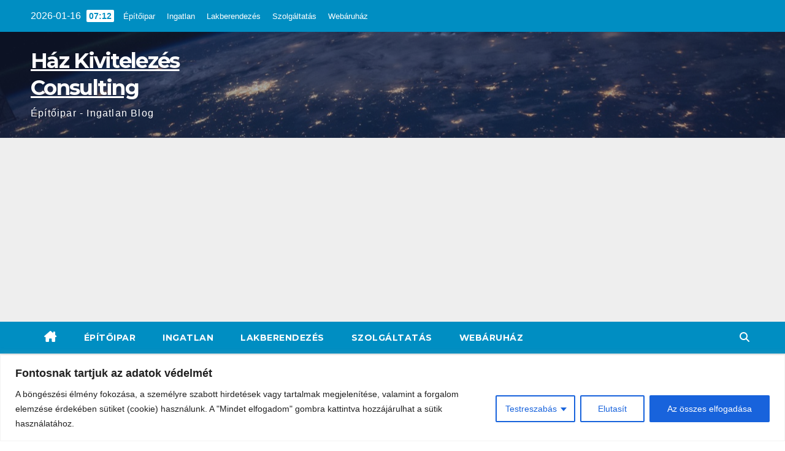

--- FILE ---
content_type: text/html; charset=UTF-8
request_url: https://hkc.hu/2023/04/04/ursa-seco-pro-2-parafekezo-es-legzaro-folia/
body_size: 119856
content:

<!DOCTYPE html>
<html lang="hu">
<head>
<meta charset="UTF-8">
<meta name="viewport" content="width=device-width, initial-scale=1">
<link rel="profile" href="https://gmpg.org/xfn/11">
<meta name='robots' content='index, follow, max-image-preview:large, max-snippet:-1, max-video-preview:-1' />

	<!-- This site is optimized with the Yoast SEO plugin v26.7 - https://yoast.com/wordpress/plugins/seo/ -->
	<title>URSA SECO PRO 2 - Párafékező és légzáró fólia a tökéletes épületszerkezetért - Ház Kivitelezés Consulting</title>
	<meta name="description" content="Az URSA SECO PRO 2 egy fehér színű, kétrétegű polipropilén fólia, melynek párafékező és légzáró képessége biztosítja az épületszerkezet optimális állapotát. Ideális belső burkolatok alá építve. Tudj meg többet a termék tulajdonságairól és felhasználási területeiről." />
	<link rel="canonical" href="https://hkc.hu/2023/04/04/ursa-seco-pro-2-parafekezo-es-legzaro-folia/" />
	<meta property="og:locale" content="hu_HU" />
	<meta property="og:type" content="article" />
	<meta property="og:title" content="URSA SECO PRO 2 - Párafékező és légzáró fólia a tökéletes épületszerkezetért - Ház Kivitelezés Consulting" />
	<meta property="og:description" content="Az URSA SECO PRO 2 egy fehér színű, kétrétegű polipropilén fólia, melynek párafékező és légzáró képessége biztosítja az épületszerkezet optimális állapotát. Ideális belső burkolatok alá építve. Tudj meg többet a termék tulajdonságairól és felhasználási területeiről." />
	<meta property="og:url" content="https://hkc.hu/2023/04/04/ursa-seco-pro-2-parafekezo-es-legzaro-folia/" />
	<meta property="og:site_name" content="Ház Kivitelezés Consulting" />
	<meta property="article:published_time" content="2023-04-04T12:53:26+00:00" />
	<meta property="article:modified_time" content="2023-04-25T12:57:30+00:00" />
	<meta property="og:image" content="https://hkc.hu/wp-content/uploads/2023/04/ursa-seco-pro-2-879.jpg" />
	<meta property="og:image:width" content="1024" />
	<meta property="og:image:height" content="1024" />
	<meta property="og:image:type" content="image/jpeg" />
	<meta name="author" content="adminLPG" />
	<meta name="twitter:card" content="summary_large_image" />
	<meta name="twitter:label1" content="Szerző:" />
	<meta name="twitter:data1" content="adminLPG" />
	<meta name="twitter:label2" content="Becsült olvasási idő" />
	<meta name="twitter:data2" content="2 perc" />
	<script type="application/ld+json" class="yoast-schema-graph">{"@context":"https://schema.org","@graph":[{"@type":"Article","@id":"https://hkc.hu/2023/04/04/ursa-seco-pro-2-parafekezo-es-legzaro-folia/#article","isPartOf":{"@id":"https://hkc.hu/2023/04/04/ursa-seco-pro-2-parafekezo-es-legzaro-folia/"},"author":{"name":"adminLPG","@id":"https://hkc.hu/#/schema/person/17485d3630df2a27ae69492fb0428ae6"},"headline":"URSA SECO PRO 2 &#8211; Párafékező és légzáró fólia a tökéletes épületszerkezetért","datePublished":"2023-04-04T12:53:26+00:00","dateModified":"2023-04-25T12:57:30+00:00","mainEntityOfPage":{"@id":"https://hkc.hu/2023/04/04/ursa-seco-pro-2-parafekezo-es-legzaro-folia/"},"wordCount":349,"image":{"@id":"https://hkc.hu/2023/04/04/ursa-seco-pro-2-parafekezo-es-legzaro-folia/#primaryimage"},"thumbnailUrl":"https://hkc.hu/wp-content/uploads/2023/04/ursa-seco-pro-2-879.jpg","keywords":["légzáró fólia","Párafékező","URSA"],"articleSection":["Építőipar"],"inLanguage":"hu"},{"@type":"WebPage","@id":"https://hkc.hu/2023/04/04/ursa-seco-pro-2-parafekezo-es-legzaro-folia/","url":"https://hkc.hu/2023/04/04/ursa-seco-pro-2-parafekezo-es-legzaro-folia/","name":"URSA SECO PRO 2 - Párafékező és légzáró fólia a tökéletes épületszerkezetért - Ház Kivitelezés Consulting","isPartOf":{"@id":"https://hkc.hu/#website"},"primaryImageOfPage":{"@id":"https://hkc.hu/2023/04/04/ursa-seco-pro-2-parafekezo-es-legzaro-folia/#primaryimage"},"image":{"@id":"https://hkc.hu/2023/04/04/ursa-seco-pro-2-parafekezo-es-legzaro-folia/#primaryimage"},"thumbnailUrl":"https://hkc.hu/wp-content/uploads/2023/04/ursa-seco-pro-2-879.jpg","datePublished":"2023-04-04T12:53:26+00:00","dateModified":"2023-04-25T12:57:30+00:00","author":{"@id":"https://hkc.hu/#/schema/person/17485d3630df2a27ae69492fb0428ae6"},"description":"Az URSA SECO PRO 2 egy fehér színű, kétrétegű polipropilén fólia, melynek párafékező és légzáró képessége biztosítja az épületszerkezet optimális állapotát. Ideális belső burkolatok alá építve. Tudj meg többet a termék tulajdonságairól és felhasználási területeiről.","breadcrumb":{"@id":"https://hkc.hu/2023/04/04/ursa-seco-pro-2-parafekezo-es-legzaro-folia/#breadcrumb"},"inLanguage":"hu","potentialAction":[{"@type":"ReadAction","target":["https://hkc.hu/2023/04/04/ursa-seco-pro-2-parafekezo-es-legzaro-folia/"]}]},{"@type":"ImageObject","inLanguage":"hu","@id":"https://hkc.hu/2023/04/04/ursa-seco-pro-2-parafekezo-es-legzaro-folia/#primaryimage","url":"https://hkc.hu/wp-content/uploads/2023/04/ursa-seco-pro-2-879.jpg","contentUrl":"https://hkc.hu/wp-content/uploads/2023/04/ursa-seco-pro-2-879.jpg","width":1024,"height":1024,"caption":"Az URSA SECO PRO 2 egy fehér színű, kétrétegű polipropilén fólia, melynek párafékező és légzáró képessége biztosítja az épületszerkezet optimális állapotát. Ideális belső burkolatok alá építve. Tudj meg többet a termék tulajdonságairól és felhasználási területeiről."},{"@type":"BreadcrumbList","@id":"https://hkc.hu/2023/04/04/ursa-seco-pro-2-parafekezo-es-legzaro-folia/#breadcrumb","itemListElement":[{"@type":"ListItem","position":1,"name":"Home","item":"https://hkc.hu/"},{"@type":"ListItem","position":2,"name":"URSA SECO PRO 2 &#8211; Párafékező és légzáró fólia a tökéletes épületszerkezetért"}]},{"@type":"WebSite","@id":"https://hkc.hu/#website","url":"https://hkc.hu/","name":"HKC","description":"Építőipar - Ingatlan Blog","potentialAction":[{"@type":"SearchAction","target":{"@type":"EntryPoint","urlTemplate":"https://hkc.hu/?s={search_term_string}"},"query-input":{"@type":"PropertyValueSpecification","valueRequired":true,"valueName":"search_term_string"}}],"inLanguage":"hu"},{"@type":"Person","@id":"https://hkc.hu/#/schema/person/17485d3630df2a27ae69492fb0428ae6","name":"adminLPG"}]}</script>
	<!-- / Yoast SEO plugin. -->


<link rel='dns-prefetch' href='//www.googletagmanager.com' />
<link rel='dns-prefetch' href='//fonts.googleapis.com' />
<link rel='dns-prefetch' href='//pagead2.googlesyndication.com' />
<link rel="alternate" type="application/rss+xml" title="Ház Kivitelezés Consulting &raquo; hírcsatorna" href="https://hkc.hu/feed/" />
<link rel="alternate" type="application/rss+xml" title="Ház Kivitelezés Consulting &raquo; hozzászólás hírcsatorna" href="https://hkc.hu/comments/feed/" />
<link rel="alternate" title="oEmbed (JSON)" type="application/json+oembed" href="https://hkc.hu/wp-json/oembed/1.0/embed?url=https%3A%2F%2Fhkc.hu%2F2023%2F04%2F04%2Fursa-seco-pro-2-parafekezo-es-legzaro-folia%2F" />
<link rel="alternate" title="oEmbed (XML)" type="text/xml+oembed" href="https://hkc.hu/wp-json/oembed/1.0/embed?url=https%3A%2F%2Fhkc.hu%2F2023%2F04%2F04%2Fursa-seco-pro-2-parafekezo-es-legzaro-folia%2F&#038;format=xml" />
<style id='wp-img-auto-sizes-contain-inline-css'>
img:is([sizes=auto i],[sizes^="auto," i]){contain-intrinsic-size:3000px 1500px}
/*# sourceURL=wp-img-auto-sizes-contain-inline-css */
</style>
<style id='wp-emoji-styles-inline-css'>

	img.wp-smiley, img.emoji {
		display: inline !important;
		border: none !important;
		box-shadow: none !important;
		height: 1em !important;
		width: 1em !important;
		margin: 0 0.07em !important;
		vertical-align: -0.1em !important;
		background: none !important;
		padding: 0 !important;
	}
/*# sourceURL=wp-emoji-styles-inline-css */
</style>
<style id='wp-block-library-inline-css'>
:root{--wp-block-synced-color:#7a00df;--wp-block-synced-color--rgb:122,0,223;--wp-bound-block-color:var(--wp-block-synced-color);--wp-editor-canvas-background:#ddd;--wp-admin-theme-color:#007cba;--wp-admin-theme-color--rgb:0,124,186;--wp-admin-theme-color-darker-10:#006ba1;--wp-admin-theme-color-darker-10--rgb:0,107,160.5;--wp-admin-theme-color-darker-20:#005a87;--wp-admin-theme-color-darker-20--rgb:0,90,135;--wp-admin-border-width-focus:2px}@media (min-resolution:192dpi){:root{--wp-admin-border-width-focus:1.5px}}.wp-element-button{cursor:pointer}:root .has-very-light-gray-background-color{background-color:#eee}:root .has-very-dark-gray-background-color{background-color:#313131}:root .has-very-light-gray-color{color:#eee}:root .has-very-dark-gray-color{color:#313131}:root .has-vivid-green-cyan-to-vivid-cyan-blue-gradient-background{background:linear-gradient(135deg,#00d084,#0693e3)}:root .has-purple-crush-gradient-background{background:linear-gradient(135deg,#34e2e4,#4721fb 50%,#ab1dfe)}:root .has-hazy-dawn-gradient-background{background:linear-gradient(135deg,#faaca8,#dad0ec)}:root .has-subdued-olive-gradient-background{background:linear-gradient(135deg,#fafae1,#67a671)}:root .has-atomic-cream-gradient-background{background:linear-gradient(135deg,#fdd79a,#004a59)}:root .has-nightshade-gradient-background{background:linear-gradient(135deg,#330968,#31cdcf)}:root .has-midnight-gradient-background{background:linear-gradient(135deg,#020381,#2874fc)}:root{--wp--preset--font-size--normal:16px;--wp--preset--font-size--huge:42px}.has-regular-font-size{font-size:1em}.has-larger-font-size{font-size:2.625em}.has-normal-font-size{font-size:var(--wp--preset--font-size--normal)}.has-huge-font-size{font-size:var(--wp--preset--font-size--huge)}.has-text-align-center{text-align:center}.has-text-align-left{text-align:left}.has-text-align-right{text-align:right}.has-fit-text{white-space:nowrap!important}#end-resizable-editor-section{display:none}.aligncenter{clear:both}.items-justified-left{justify-content:flex-start}.items-justified-center{justify-content:center}.items-justified-right{justify-content:flex-end}.items-justified-space-between{justify-content:space-between}.screen-reader-text{border:0;clip-path:inset(50%);height:1px;margin:-1px;overflow:hidden;padding:0;position:absolute;width:1px;word-wrap:normal!important}.screen-reader-text:focus{background-color:#ddd;clip-path:none;color:#444;display:block;font-size:1em;height:auto;left:5px;line-height:normal;padding:15px 23px 14px;text-decoration:none;top:5px;width:auto;z-index:100000}html :where(.has-border-color){border-style:solid}html :where([style*=border-top-color]){border-top-style:solid}html :where([style*=border-right-color]){border-right-style:solid}html :where([style*=border-bottom-color]){border-bottom-style:solid}html :where([style*=border-left-color]){border-left-style:solid}html :where([style*=border-width]){border-style:solid}html :where([style*=border-top-width]){border-top-style:solid}html :where([style*=border-right-width]){border-right-style:solid}html :where([style*=border-bottom-width]){border-bottom-style:solid}html :where([style*=border-left-width]){border-left-style:solid}html :where(img[class*=wp-image-]){height:auto;max-width:100%}:where(figure){margin:0 0 1em}html :where(.is-position-sticky){--wp-admin--admin-bar--position-offset:var(--wp-admin--admin-bar--height,0px)}@media screen and (max-width:600px){html :where(.is-position-sticky){--wp-admin--admin-bar--position-offset:0px}}

/*# sourceURL=wp-block-library-inline-css */
</style><style id='wp-block-tag-cloud-inline-css'>
.wp-block-tag-cloud{box-sizing:border-box}.wp-block-tag-cloud.aligncenter{justify-content:center;text-align:center}.wp-block-tag-cloud a{display:inline-block;margin-right:5px}.wp-block-tag-cloud span{display:inline-block;margin-left:5px;text-decoration:none}:root :where(.wp-block-tag-cloud.is-style-outline){display:flex;flex-wrap:wrap;gap:1ch}:root :where(.wp-block-tag-cloud.is-style-outline a){border:1px solid;font-size:unset!important;margin-right:0;padding:1ch 2ch;text-decoration:none!important}
/*# sourceURL=https://hkc.hu/wp-includes/blocks/tag-cloud/style.min.css */
</style>
<style id='global-styles-inline-css'>
:root{--wp--preset--aspect-ratio--square: 1;--wp--preset--aspect-ratio--4-3: 4/3;--wp--preset--aspect-ratio--3-4: 3/4;--wp--preset--aspect-ratio--3-2: 3/2;--wp--preset--aspect-ratio--2-3: 2/3;--wp--preset--aspect-ratio--16-9: 16/9;--wp--preset--aspect-ratio--9-16: 9/16;--wp--preset--color--black: #000000;--wp--preset--color--cyan-bluish-gray: #abb8c3;--wp--preset--color--white: #ffffff;--wp--preset--color--pale-pink: #f78da7;--wp--preset--color--vivid-red: #cf2e2e;--wp--preset--color--luminous-vivid-orange: #ff6900;--wp--preset--color--luminous-vivid-amber: #fcb900;--wp--preset--color--light-green-cyan: #7bdcb5;--wp--preset--color--vivid-green-cyan: #00d084;--wp--preset--color--pale-cyan-blue: #8ed1fc;--wp--preset--color--vivid-cyan-blue: #0693e3;--wp--preset--color--vivid-purple: #9b51e0;--wp--preset--gradient--vivid-cyan-blue-to-vivid-purple: linear-gradient(135deg,rgb(6,147,227) 0%,rgb(155,81,224) 100%);--wp--preset--gradient--light-green-cyan-to-vivid-green-cyan: linear-gradient(135deg,rgb(122,220,180) 0%,rgb(0,208,130) 100%);--wp--preset--gradient--luminous-vivid-amber-to-luminous-vivid-orange: linear-gradient(135deg,rgb(252,185,0) 0%,rgb(255,105,0) 100%);--wp--preset--gradient--luminous-vivid-orange-to-vivid-red: linear-gradient(135deg,rgb(255,105,0) 0%,rgb(207,46,46) 100%);--wp--preset--gradient--very-light-gray-to-cyan-bluish-gray: linear-gradient(135deg,rgb(238,238,238) 0%,rgb(169,184,195) 100%);--wp--preset--gradient--cool-to-warm-spectrum: linear-gradient(135deg,rgb(74,234,220) 0%,rgb(151,120,209) 20%,rgb(207,42,186) 40%,rgb(238,44,130) 60%,rgb(251,105,98) 80%,rgb(254,248,76) 100%);--wp--preset--gradient--blush-light-purple: linear-gradient(135deg,rgb(255,206,236) 0%,rgb(152,150,240) 100%);--wp--preset--gradient--blush-bordeaux: linear-gradient(135deg,rgb(254,205,165) 0%,rgb(254,45,45) 50%,rgb(107,0,62) 100%);--wp--preset--gradient--luminous-dusk: linear-gradient(135deg,rgb(255,203,112) 0%,rgb(199,81,192) 50%,rgb(65,88,208) 100%);--wp--preset--gradient--pale-ocean: linear-gradient(135deg,rgb(255,245,203) 0%,rgb(182,227,212) 50%,rgb(51,167,181) 100%);--wp--preset--gradient--electric-grass: linear-gradient(135deg,rgb(202,248,128) 0%,rgb(113,206,126) 100%);--wp--preset--gradient--midnight: linear-gradient(135deg,rgb(2,3,129) 0%,rgb(40,116,252) 100%);--wp--preset--font-size--small: 13px;--wp--preset--font-size--medium: 20px;--wp--preset--font-size--large: 36px;--wp--preset--font-size--x-large: 42px;--wp--preset--spacing--20: 0.44rem;--wp--preset--spacing--30: 0.67rem;--wp--preset--spacing--40: 1rem;--wp--preset--spacing--50: 1.5rem;--wp--preset--spacing--60: 2.25rem;--wp--preset--spacing--70: 3.38rem;--wp--preset--spacing--80: 5.06rem;--wp--preset--shadow--natural: 6px 6px 9px rgba(0, 0, 0, 0.2);--wp--preset--shadow--deep: 12px 12px 50px rgba(0, 0, 0, 0.4);--wp--preset--shadow--sharp: 6px 6px 0px rgba(0, 0, 0, 0.2);--wp--preset--shadow--outlined: 6px 6px 0px -3px rgb(255, 255, 255), 6px 6px rgb(0, 0, 0);--wp--preset--shadow--crisp: 6px 6px 0px rgb(0, 0, 0);}:root :where(.is-layout-flow) > :first-child{margin-block-start: 0;}:root :where(.is-layout-flow) > :last-child{margin-block-end: 0;}:root :where(.is-layout-flow) > *{margin-block-start: 24px;margin-block-end: 0;}:root :where(.is-layout-constrained) > :first-child{margin-block-start: 0;}:root :where(.is-layout-constrained) > :last-child{margin-block-end: 0;}:root :where(.is-layout-constrained) > *{margin-block-start: 24px;margin-block-end: 0;}:root :where(.is-layout-flex){gap: 24px;}:root :where(.is-layout-grid){gap: 24px;}body .is-layout-flex{display: flex;}.is-layout-flex{flex-wrap: wrap;align-items: center;}.is-layout-flex > :is(*, div){margin: 0;}body .is-layout-grid{display: grid;}.is-layout-grid > :is(*, div){margin: 0;}.has-black-color{color: var(--wp--preset--color--black) !important;}.has-cyan-bluish-gray-color{color: var(--wp--preset--color--cyan-bluish-gray) !important;}.has-white-color{color: var(--wp--preset--color--white) !important;}.has-pale-pink-color{color: var(--wp--preset--color--pale-pink) !important;}.has-vivid-red-color{color: var(--wp--preset--color--vivid-red) !important;}.has-luminous-vivid-orange-color{color: var(--wp--preset--color--luminous-vivid-orange) !important;}.has-luminous-vivid-amber-color{color: var(--wp--preset--color--luminous-vivid-amber) !important;}.has-light-green-cyan-color{color: var(--wp--preset--color--light-green-cyan) !important;}.has-vivid-green-cyan-color{color: var(--wp--preset--color--vivid-green-cyan) !important;}.has-pale-cyan-blue-color{color: var(--wp--preset--color--pale-cyan-blue) !important;}.has-vivid-cyan-blue-color{color: var(--wp--preset--color--vivid-cyan-blue) !important;}.has-vivid-purple-color{color: var(--wp--preset--color--vivid-purple) !important;}.has-black-background-color{background-color: var(--wp--preset--color--black) !important;}.has-cyan-bluish-gray-background-color{background-color: var(--wp--preset--color--cyan-bluish-gray) !important;}.has-white-background-color{background-color: var(--wp--preset--color--white) !important;}.has-pale-pink-background-color{background-color: var(--wp--preset--color--pale-pink) !important;}.has-vivid-red-background-color{background-color: var(--wp--preset--color--vivid-red) !important;}.has-luminous-vivid-orange-background-color{background-color: var(--wp--preset--color--luminous-vivid-orange) !important;}.has-luminous-vivid-amber-background-color{background-color: var(--wp--preset--color--luminous-vivid-amber) !important;}.has-light-green-cyan-background-color{background-color: var(--wp--preset--color--light-green-cyan) !important;}.has-vivid-green-cyan-background-color{background-color: var(--wp--preset--color--vivid-green-cyan) !important;}.has-pale-cyan-blue-background-color{background-color: var(--wp--preset--color--pale-cyan-blue) !important;}.has-vivid-cyan-blue-background-color{background-color: var(--wp--preset--color--vivid-cyan-blue) !important;}.has-vivid-purple-background-color{background-color: var(--wp--preset--color--vivid-purple) !important;}.has-black-border-color{border-color: var(--wp--preset--color--black) !important;}.has-cyan-bluish-gray-border-color{border-color: var(--wp--preset--color--cyan-bluish-gray) !important;}.has-white-border-color{border-color: var(--wp--preset--color--white) !important;}.has-pale-pink-border-color{border-color: var(--wp--preset--color--pale-pink) !important;}.has-vivid-red-border-color{border-color: var(--wp--preset--color--vivid-red) !important;}.has-luminous-vivid-orange-border-color{border-color: var(--wp--preset--color--luminous-vivid-orange) !important;}.has-luminous-vivid-amber-border-color{border-color: var(--wp--preset--color--luminous-vivid-amber) !important;}.has-light-green-cyan-border-color{border-color: var(--wp--preset--color--light-green-cyan) !important;}.has-vivid-green-cyan-border-color{border-color: var(--wp--preset--color--vivid-green-cyan) !important;}.has-pale-cyan-blue-border-color{border-color: var(--wp--preset--color--pale-cyan-blue) !important;}.has-vivid-cyan-blue-border-color{border-color: var(--wp--preset--color--vivid-cyan-blue) !important;}.has-vivid-purple-border-color{border-color: var(--wp--preset--color--vivid-purple) !important;}.has-vivid-cyan-blue-to-vivid-purple-gradient-background{background: var(--wp--preset--gradient--vivid-cyan-blue-to-vivid-purple) !important;}.has-light-green-cyan-to-vivid-green-cyan-gradient-background{background: var(--wp--preset--gradient--light-green-cyan-to-vivid-green-cyan) !important;}.has-luminous-vivid-amber-to-luminous-vivid-orange-gradient-background{background: var(--wp--preset--gradient--luminous-vivid-amber-to-luminous-vivid-orange) !important;}.has-luminous-vivid-orange-to-vivid-red-gradient-background{background: var(--wp--preset--gradient--luminous-vivid-orange-to-vivid-red) !important;}.has-very-light-gray-to-cyan-bluish-gray-gradient-background{background: var(--wp--preset--gradient--very-light-gray-to-cyan-bluish-gray) !important;}.has-cool-to-warm-spectrum-gradient-background{background: var(--wp--preset--gradient--cool-to-warm-spectrum) !important;}.has-blush-light-purple-gradient-background{background: var(--wp--preset--gradient--blush-light-purple) !important;}.has-blush-bordeaux-gradient-background{background: var(--wp--preset--gradient--blush-bordeaux) !important;}.has-luminous-dusk-gradient-background{background: var(--wp--preset--gradient--luminous-dusk) !important;}.has-pale-ocean-gradient-background{background: var(--wp--preset--gradient--pale-ocean) !important;}.has-electric-grass-gradient-background{background: var(--wp--preset--gradient--electric-grass) !important;}.has-midnight-gradient-background{background: var(--wp--preset--gradient--midnight) !important;}.has-small-font-size{font-size: var(--wp--preset--font-size--small) !important;}.has-medium-font-size{font-size: var(--wp--preset--font-size--medium) !important;}.has-large-font-size{font-size: var(--wp--preset--font-size--large) !important;}.has-x-large-font-size{font-size: var(--wp--preset--font-size--x-large) !important;}
/*# sourceURL=global-styles-inline-css */
</style>

<style id='classic-theme-styles-inline-css'>
/*! This file is auto-generated */
.wp-block-button__link{color:#fff;background-color:#32373c;border-radius:9999px;box-shadow:none;text-decoration:none;padding:calc(.667em + 2px) calc(1.333em + 2px);font-size:1.125em}.wp-block-file__button{background:#32373c;color:#fff;text-decoration:none}
/*# sourceURL=/wp-includes/css/classic-themes.min.css */
</style>
<link rel='stylesheet' id='newsup-fonts-css' href='//fonts.googleapis.com/css?family=Montserrat%3A400%2C500%2C700%2C800%7CWork%2BSans%3A300%2C400%2C500%2C600%2C700%2C800%2C900%26display%3Dswap&#038;subset=latin%2Clatin-ext' media='all' />
<link rel='stylesheet' id='bootstrap-css' href='https://hkc.hu/wp-content/themes/newsup/css/bootstrap.css?ver=6.9' media='all' />
<link rel='stylesheet' id='newsup-style-css' href='https://hkc.hu/wp-content/themes/news-live/style.css?ver=6.9' media='all' />
<link rel='stylesheet' id='font-awesome-5-all-css' href='https://hkc.hu/wp-content/themes/newsup/css/font-awesome/css/all.min.css?ver=6.9' media='all' />
<link rel='stylesheet' id='font-awesome-4-shim-css' href='https://hkc.hu/wp-content/themes/newsup/css/font-awesome/css/v4-shims.min.css?ver=6.9' media='all' />
<link rel='stylesheet' id='owl-carousel-css' href='https://hkc.hu/wp-content/themes/newsup/css/owl.carousel.css?ver=6.9' media='all' />
<link rel='stylesheet' id='smartmenus-css' href='https://hkc.hu/wp-content/themes/newsup/css/jquery.smartmenus.bootstrap.css?ver=6.9' media='all' />
<link rel='stylesheet' id='newsup-custom-css-css' href='https://hkc.hu/wp-content/themes/newsup/inc/ansar/customize/css/customizer.css?ver=1.0' media='all' />
<link rel='stylesheet' id='newsup-style-parent-css' href='https://hkc.hu/wp-content/themes/newsup/style.css?ver=6.9' media='all' />
<link rel='stylesheet' id='newslive-style-css' href='https://hkc.hu/wp-content/themes/news-live/style.css?ver=1.0' media='all' />
<link rel='stylesheet' id='newslive-default-css-css' href='https://hkc.hu/wp-content/themes/news-live/css/colors/default.css?ver=6.9' media='all' />
<script id="cookie-law-info-js-extra">
var _ckyConfig = {"_ipData":[],"_assetsURL":"https://hkc.hu/wp-content/plugins/cookie-law-info/lite/frontend/images/","_publicURL":"https://hkc.hu","_expiry":"365","_categories":[{"name":"Sz\u00fcks\u00e9ges","slug":"necessary","isNecessary":true,"ccpaDoNotSell":true,"cookies":[],"active":true,"defaultConsent":{"gdpr":true,"ccpa":true}},{"name":"Funkcion\u00e1lis","slug":"functional","isNecessary":false,"ccpaDoNotSell":true,"cookies":[],"active":true,"defaultConsent":{"gdpr":false,"ccpa":false}},{"name":"Analitika","slug":"analytics","isNecessary":false,"ccpaDoNotSell":true,"cookies":[],"active":true,"defaultConsent":{"gdpr":false,"ccpa":false}},{"name":"Teljes\u00edtm\u00e9ny","slug":"performance","isNecessary":false,"ccpaDoNotSell":true,"cookies":[],"active":true,"defaultConsent":{"gdpr":false,"ccpa":false}},{"name":"Hirdet\u00e9s","slug":"advertisement","isNecessary":false,"ccpaDoNotSell":true,"cookies":[],"active":true,"defaultConsent":{"gdpr":false,"ccpa":false}}],"_activeLaw":"gdpr","_rootDomain":"","_block":"1","_showBanner":"1","_bannerConfig":{"settings":{"type":"classic","preferenceCenterType":"pushdown","position":"bottom","applicableLaw":"gdpr"},"behaviours":{"reloadBannerOnAccept":false,"loadAnalyticsByDefault":false,"animations":{"onLoad":"animate","onHide":"sticky"}},"config":{"revisitConsent":{"status":true,"tag":"revisit-consent","position":"bottom-left","meta":{"url":"#"},"styles":{"background-color":"#0056A7"},"elements":{"title":{"type":"text","tag":"revisit-consent-title","status":true,"styles":{"color":"#0056a7"}}}},"preferenceCenter":{"toggle":{"status":true,"tag":"detail-category-toggle","type":"toggle","states":{"active":{"styles":{"background-color":"#1863DC"}},"inactive":{"styles":{"background-color":"#D0D5D2"}}}}},"categoryPreview":{"status":false,"toggle":{"status":true,"tag":"detail-category-preview-toggle","type":"toggle","states":{"active":{"styles":{"background-color":"#1863DC"}},"inactive":{"styles":{"background-color":"#D0D5D2"}}}}},"videoPlaceholder":{"status":true,"styles":{"background-color":"#000000","border-color":"#000000","color":"#ffffff"}},"readMore":{"status":false,"tag":"readmore-button","type":"link","meta":{"noFollow":true,"newTab":true},"styles":{"color":"#1863DC","background-color":"transparent","border-color":"transparent"}},"showMore":{"status":true,"tag":"show-desc-button","type":"button","styles":{"color":"#1863DC"}},"showLess":{"status":true,"tag":"hide-desc-button","type":"button","styles":{"color":"#1863DC"}},"alwaysActive":{"status":true,"tag":"always-active","styles":{"color":"#008000"}},"manualLinks":{"status":true,"tag":"manual-links","type":"link","styles":{"color":"#1863DC"}},"auditTable":{"status":true},"optOption":{"status":true,"toggle":{"status":true,"tag":"optout-option-toggle","type":"toggle","states":{"active":{"styles":{"background-color":"#1863dc"}},"inactive":{"styles":{"background-color":"#FFFFFF"}}}}}}},"_version":"3.3.9.1","_logConsent":"1","_tags":[{"tag":"accept-button","styles":{"color":"#FFFFFF","background-color":"#1863DC","border-color":"#1863DC"}},{"tag":"reject-button","styles":{"color":"#1863DC","background-color":"transparent","border-color":"#1863DC"}},{"tag":"settings-button","styles":{"color":"#1863DC","background-color":"transparent","border-color":"#1863DC"}},{"tag":"readmore-button","styles":{"color":"#1863DC","background-color":"transparent","border-color":"transparent"}},{"tag":"donotsell-button","styles":{"color":"#1863DC","background-color":"transparent","border-color":"transparent"}},{"tag":"show-desc-button","styles":{"color":"#1863DC"}},{"tag":"hide-desc-button","styles":{"color":"#1863DC"}},{"tag":"cky-always-active","styles":[]},{"tag":"cky-link","styles":[]},{"tag":"accept-button","styles":{"color":"#FFFFFF","background-color":"#1863DC","border-color":"#1863DC"}},{"tag":"revisit-consent","styles":{"background-color":"#0056A7"}}],"_shortCodes":[{"key":"cky_readmore","content":"\u003Ca href=\"#\" class=\"cky-policy\" aria-label=\"Cookie-szab\u00e1lyzat\" target=\"_blank\" rel=\"noopener\" data-cky-tag=\"readmore-button\"\u003ECookie-szab\u00e1lyzat\u003C/a\u003E","tag":"readmore-button","status":false,"attributes":{"rel":"nofollow","target":"_blank"}},{"key":"cky_show_desc","content":"\u003Cbutton class=\"cky-show-desc-btn\" data-cky-tag=\"show-desc-button\" aria-label=\"Mutass t\u00f6bbet\"\u003EMutass t\u00f6bbet\u003C/button\u003E","tag":"show-desc-button","status":true,"attributes":[]},{"key":"cky_hide_desc","content":"\u003Cbutton class=\"cky-show-desc-btn\" data-cky-tag=\"hide-desc-button\" aria-label=\"Mutass kevesebbet\"\u003EMutass kevesebbet\u003C/button\u003E","tag":"hide-desc-button","status":true,"attributes":[]},{"key":"cky_optout_show_desc","content":"[cky_optout_show_desc]","tag":"optout-show-desc-button","status":true,"attributes":[]},{"key":"cky_optout_hide_desc","content":"[cky_optout_hide_desc]","tag":"optout-hide-desc-button","status":true,"attributes":[]},{"key":"cky_category_toggle_label","content":"[cky_{{status}}_category_label] [cky_preference_{{category_slug}}_title]","tag":"","status":true,"attributes":[]},{"key":"cky_enable_category_label","content":"Enged\u00e9lyezze","tag":"","status":true,"attributes":[]},{"key":"cky_disable_category_label","content":"Letilt\u00e1s","tag":"","status":true,"attributes":[]},{"key":"cky_video_placeholder","content":"\u003Cdiv class=\"video-placeholder-normal\" data-cky-tag=\"video-placeholder\" id=\"[UNIQUEID]\"\u003E\u003Cp class=\"video-placeholder-text-normal\" data-cky-tag=\"placeholder-title\"\u003EK\u00e9rj\u00fck, fogadja el a cookie-k beleegyez\u00e9s\u00e9t\u003C/p\u003E\u003C/div\u003E","tag":"","status":true,"attributes":[]},{"key":"cky_enable_optout_label","content":"Enged\u00e9lyezze","tag":"","status":true,"attributes":[]},{"key":"cky_disable_optout_label","content":"Letilt\u00e1s","tag":"","status":true,"attributes":[]},{"key":"cky_optout_toggle_label","content":"[cky_{{status}}_optout_label] [cky_optout_option_title]","tag":"","status":true,"attributes":[]},{"key":"cky_optout_option_title","content":"Ne \u00c9rt\u00e9kes\u00edtse vagy Ossza Meg SZem\u00e9lyes Adataimat","tag":"","status":true,"attributes":[]},{"key":"cky_optout_close_label","content":"Bez\u00e1r\u00e1s","tag":"","status":true,"attributes":[]},{"key":"cky_preference_close_label","content":"Bez\u00e1r\u00e1s","tag":"","status":true,"attributes":[]}],"_rtl":"","_language":"hu","_providersToBlock":[]};
var _ckyStyles = {"css":".cky-hide{display: none;}.cky-btn-revisit-wrapper{display: flex; align-items: center; justify-content: center; background: #0056a7; width: 45px; height: 45px; border-radius: 50%; position: fixed; z-index: 999999; cursor: pointer;}.cky-revisit-bottom-left{bottom: 15px; left: 15px;}.cky-revisit-bottom-right{bottom: 15px; right: 15px;}.cky-btn-revisit-wrapper .cky-btn-revisit{display: flex; align-items: center; justify-content: center; background: none; border: none; cursor: pointer; position: relative; margin: 0; padding: 0;}.cky-btn-revisit-wrapper .cky-btn-revisit img{max-width: fit-content; margin: 0; height: 30px; width: 30px;}.cky-revisit-bottom-left:hover::before{content: attr(data-tooltip); position: absolute; background: #4E4B66; color: #ffffff; left: calc(100% + 7px); font-size: 12px; line-height: 16px; width: max-content; padding: 4px 8px; border-radius: 4px;}.cky-revisit-bottom-left:hover::after{position: absolute; content: \"\"; border: 5px solid transparent; left: calc(100% + 2px); border-left-width: 0; border-right-color: #4E4B66;}.cky-revisit-bottom-right:hover::before{content: attr(data-tooltip); position: absolute; background: #4E4B66; color: #ffffff; right: calc(100% + 7px); font-size: 12px; line-height: 16px; width: max-content; padding: 4px 8px; border-radius: 4px;}.cky-revisit-bottom-right:hover::after{position: absolute; content: \"\"; border: 5px solid transparent; right: calc(100% + 2px); border-right-width: 0; border-left-color: #4E4B66;}.cky-revisit-hide{display: none;}.cky-consent-container{position: fixed; width: 100%; box-sizing: border-box; z-index: 9999999;}.cky-classic-bottom{bottom: 0; left: 0;}.cky-classic-top{top: 0; left: 0;}.cky-consent-container .cky-consent-bar{background: #ffffff; border: 1px solid; padding: 16.5px 24px; box-shadow: 0 -1px 10px 0 #acabab4d;}.cky-consent-bar .cky-banner-btn-close{position: absolute; right: 9px; top: 5px; background: none; border: none; cursor: pointer; padding: 0; margin: 0; height: 24px; width: 24px; min-height: 0; line-height: 0; text-shadow: none; box-shadow: none;}.cky-consent-bar .cky-banner-btn-close img{width: 9px; height: 9px; margin: 0;}.cky-custom-brand-logo-wrapper .cky-custom-brand-logo{width: 100px; height: auto; margin: 0 0 10px 0;}.cky-notice .cky-title{color: #212121; font-weight: 700; font-size: 18px; line-height: 24px; margin: 0 0 10px 0;}.cky-notice-group{display: flex; justify-content: space-between; align-items: center;}.cky-notice-des *{font-size: 14px;}.cky-notice-des{color: #212121; font-size: 14px; line-height: 24px; font-weight: 400;}.cky-notice-des img{height: 25px; width: 25px;}.cky-consent-bar .cky-notice-des p{color: inherit; margin-top: 0; overflow-wrap: break-word;}.cky-notice-des p:last-child{margin-bottom: 0;}.cky-notice-des a.cky-policy,.cky-notice-des button.cky-policy{font-size: 14px; color: #1863dc; white-space: nowrap; cursor: pointer; background: transparent; border: 1px solid; text-decoration: underline;}.cky-notice-des button.cky-policy{padding: 0;}.cky-notice-des a.cky-policy:focus-visible,.cky-consent-bar .cky-banner-btn-close:focus-visible,.cky-notice-des button.cky-policy:focus-visible,.cky-category-direct-switch input[type=\"checkbox\"]:focus-visible,.cky-preference-content-wrapper .cky-show-desc-btn:focus-visible,.cky-accordion-header .cky-accordion-btn:focus-visible,.cky-switch input[type=\"checkbox\"]:focus-visible,.cky-footer-wrapper a:focus-visible,.cky-btn:focus-visible{outline: 2px solid #1863dc; outline-offset: 2px;}.cky-btn:focus:not(:focus-visible),.cky-accordion-header .cky-accordion-btn:focus:not(:focus-visible),.cky-preference-content-wrapper .cky-show-desc-btn:focus:not(:focus-visible),.cky-btn-revisit-wrapper .cky-btn-revisit:focus:not(:focus-visible),.cky-preference-header .cky-btn-close:focus:not(:focus-visible),.cky-banner-btn-close:focus:not(:focus-visible){outline: 0;}button.cky-show-desc-btn:not(:hover):not(:active){color: #1863dc; background: transparent;}button.cky-accordion-btn:not(:hover):not(:active),button.cky-banner-btn-close:not(:hover):not(:active),button.cky-btn-close:not(:hover):not(:active),button.cky-btn-revisit:not(:hover):not(:active){background: transparent;}.cky-consent-bar button:hover,.cky-modal.cky-modal-open button:hover,.cky-consent-bar button:focus,.cky-modal.cky-modal-open button:focus{text-decoration: none;}.cky-notice-btn-wrapper{display: flex; justify-content: center; align-items: center; margin-left: 15px;}.cky-notice-btn-wrapper .cky-btn{text-shadow: none; box-shadow: none;}.cky-btn{font-size: 14px; font-family: inherit; line-height: 24px; padding: 8px 27px; font-weight: 500; margin: 0 8px 0 0; border-radius: 2px; white-space: nowrap; cursor: pointer; text-align: center; text-transform: none; min-height: 0;}.cky-btn:hover{opacity: 0.8;}.cky-btn-customize{color: #1863dc; background: transparent; border: 2px solid; border-color: #1863dc; padding: 8px 28px 8px 14px; position: relative;}.cky-btn-reject{color: #1863dc; background: transparent; border: 2px solid #1863dc;}.cky-btn-accept{background: #1863dc; color: #ffffff; border: 2px solid #1863dc;}.cky-consent-bar .cky-btn-customize::after{position: absolute; content: \"\"; display: inline-block; top: 18px; right: 12px; border-left: 5px solid transparent; border-right: 5px solid transparent; border-top: 6px solid; border-top-color: inherit;}.cky-consent-container.cky-consent-bar-expand .cky-btn-customize::after{transform: rotate(-180deg);}.cky-btn:last-child{margin-right: 0;}@media (max-width: 768px){.cky-notice-group{display: block;}.cky-notice-btn-wrapper{margin: 0;}.cky-notice-btn-wrapper{flex-wrap: wrap;}.cky-notice-btn-wrapper .cky-btn{flex: auto; max-width: 100%; margin-top: 10px; white-space: unset;}}@media (max-width: 576px){.cky-btn-accept{order: 1; width: 100%;}.cky-btn-customize{order: 2;}.cky-btn-reject{order: 3; margin-right: 0;}.cky-consent-container.cky-consent-bar-expand .cky-consent-bar{display: none;}.cky-consent-container .cky-consent-bar{padding: 16.5px 0;}.cky-custom-brand-logo-wrapper .cky-custom-brand-logo, .cky-notice .cky-title, .cky-notice-des, .cky-notice-btn-wrapper, .cky-category-direct-preview-wrapper{padding: 0 24px;}.cky-notice-des{max-height: 40vh; overflow-y: scroll;}}@media (max-width: 352px){.cky-notice .cky-title{font-size: 16px;}.cky-notice-des *{font-size: 12px;}.cky-notice-des, .cky-btn, .cky-notice-des a.cky-policy{font-size: 12px;}}.cky-preference-wrapper{display: none;}.cky-consent-container.cky-classic-bottom.cky-consent-bar-expand{animation: cky-classic-expand 1s;}.cky-consent-container.cky-classic-bottom.cky-consent-bar-expand .cky-preference-wrapper{display: block;}@keyframes cky-classic-expand{0%{transform: translateY(50%);}100%{transform: translateY(0%);}}.cky-consent-container.cky-classic-top .cky-preference-wrapper{animation: cky-classic-top-expand 1s;}.cky-consent-container.cky-classic-top.cky-consent-bar-expand .cky-preference-wrapper{display: block;}@keyframes cky-classic-top-expand{0%{opacity: 0; transform: translateY(-50%);}50%{opacity: 0;}100%{opacity: 1; transform: translateY(0%);}}.cky-preference{padding: 0 24px; color: #212121; overflow-y: scroll; max-height: 48vh;}.cky-preference-center,.cky-preference,.cky-preference-header,.cky-footer-wrapper{background-color: inherit;}.cky-preference-center,.cky-preference,.cky-preference-body-wrapper,.cky-accordion-wrapper{color: inherit;}.cky-preference-header .cky-btn-close{cursor: pointer; vertical-align: middle; padding: 0; margin: 0; display: none; background: none; border: none; height: 24px; width: 24px; min-height: 0; line-height: 0; box-shadow: none; text-shadow: none;}.cky-preference-header .cky-btn-close img{margin: 0; height: 10px; width: 10px;}.cky-preference-header{margin: 16px 0 0 0; display: flex; align-items: center; justify-content: space-between;}.cky-preference-header .cky-preference-title{font-size: 18px; font-weight: 700; line-height: 24px;}.cky-preference-content-wrapper *{font-size: 14px;}.cky-preference-content-wrapper{font-size: 14px; line-height: 24px; font-weight: 400; padding: 12px 0; border-bottom: 1px solid;}.cky-preference-content-wrapper img{height: 25px; width: 25px;}.cky-preference-content-wrapper .cky-show-desc-btn{font-size: 14px; font-family: inherit; color: #1863dc; text-decoration: none; line-height: 24px; padding: 0; margin: 0; white-space: nowrap; cursor: pointer; background: transparent; border-color: transparent; text-transform: none; min-height: 0; text-shadow: none; box-shadow: none;}.cky-preference-body-wrapper .cky-preference-content-wrapper p{color: inherit; margin-top: 0;}.cky-accordion-wrapper{margin-bottom: 10px;}.cky-accordion{border-bottom: 1px solid;}.cky-accordion:last-child{border-bottom: none;}.cky-accordion .cky-accordion-item{display: flex; margin-top: 10px;}.cky-accordion .cky-accordion-body{display: none;}.cky-accordion.cky-accordion-active .cky-accordion-body{display: block; padding: 0 22px; margin-bottom: 16px;}.cky-accordion-header-wrapper{cursor: pointer; width: 100%;}.cky-accordion-item .cky-accordion-header{display: flex; justify-content: space-between; align-items: center;}.cky-accordion-header .cky-accordion-btn{font-size: 16px; font-family: inherit; color: #212121; line-height: 24px; background: none; border: none; font-weight: 700; padding: 0; margin: 0; cursor: pointer; text-transform: none; min-height: 0; text-shadow: none; box-shadow: none;}.cky-accordion-header .cky-always-active{color: #008000; font-weight: 600; line-height: 24px; font-size: 14px;}.cky-accordion-header-des *{font-size: 14px;}.cky-accordion-header-des{color: #212121; font-size: 14px; line-height: 24px; margin: 10px 0 16px 0;}.cky-accordion-header-wrapper .cky-accordion-header-des p{color: inherit; margin-top: 0;}.cky-accordion-chevron{margin-right: 22px; position: relative; cursor: pointer;}.cky-accordion-chevron-hide{display: none;}.cky-accordion .cky-accordion-chevron i::before{content: \"\"; position: absolute; border-right: 1.4px solid; border-bottom: 1.4px solid; border-color: inherit; height: 6px; width: 6px; -webkit-transform: rotate(-45deg); -moz-transform: rotate(-45deg); -ms-transform: rotate(-45deg); -o-transform: rotate(-45deg); transform: rotate(-45deg); transition: all 0.2s ease-in-out; top: 8px;}.cky-accordion.cky-accordion-active .cky-accordion-chevron i::before{-webkit-transform: rotate(45deg); -moz-transform: rotate(45deg); -ms-transform: rotate(45deg); -o-transform: rotate(45deg); transform: rotate(45deg);}.cky-audit-table{background: #f4f4f4; border-radius: 6px;}.cky-audit-table .cky-empty-cookies-text{color: inherit; font-size: 12px; line-height: 24px; margin: 0; padding: 10px;}.cky-audit-table .cky-cookie-des-table{font-size: 12px; line-height: 24px; font-weight: normal; padding: 15px 10px; border-bottom: 1px solid; border-bottom-color: inherit; margin: 0;}.cky-audit-table .cky-cookie-des-table:last-child{border-bottom: none;}.cky-audit-table .cky-cookie-des-table li{list-style-type: none; display: flex; padding: 3px 0;}.cky-audit-table .cky-cookie-des-table li:first-child{padding-top: 0;}.cky-cookie-des-table li div:first-child{width: 100px; font-weight: 600; word-break: break-word; word-wrap: break-word;}.cky-cookie-des-table li div:last-child{flex: 1; word-break: break-word; word-wrap: break-word; margin-left: 8px;}.cky-cookie-des-table li div:last-child p{color: inherit; margin-top: 0;}.cky-cookie-des-table li div:last-child p:last-child{margin-bottom: 0;}.cky-prefrence-btn-wrapper{display: flex; align-items: center; justify-content: flex-end; padding: 18px 24px; border-top: 1px solid;}.cky-prefrence-btn-wrapper .cky-btn{text-shadow: none; box-shadow: none;}.cky-category-direct-preview-btn-wrapper .cky-btn-preferences{text-shadow: none; box-shadow: none;}.cky-prefrence-btn-wrapper .cky-btn-accept,.cky-prefrence-btn-wrapper .cky-btn-reject{display: none;}.cky-btn-preferences{color: #1863dc; background: transparent; border: 2px solid #1863dc;}.cky-footer-wrapper{position: relative;}.cky-footer-shadow{display: block; width: 100%; height: 40px; background: linear-gradient(180deg, rgba(255, 255, 255, 0) 0%, #ffffff 100%); position: absolute; bottom: 100%;}.cky-preference-center,.cky-preference,.cky-preference-body-wrapper,.cky-preference-content-wrapper,.cky-accordion-wrapper,.cky-accordion,.cky-footer-wrapper,.cky-prefrence-btn-wrapper{border-color: inherit;}@media (max-width: 768px){.cky-preference{max-height: 35vh;}}@media (max-width: 576px){.cky-consent-bar-hide{display: none;}.cky-preference{max-height: 100vh; padding: 0;}.cky-preference-body-wrapper{padding: 60px 24px 200px;}.cky-preference-body-wrapper-reject-hide{padding: 60px 24px 165px;}.cky-preference-header{position: fixed; width: 100%; box-sizing: border-box; z-index: 999999999; margin: 0; padding: 16px 24px; border-bottom: 1px solid #f4f4f4;}.cky-preference-header .cky-btn-close{display: block;}.cky-prefrence-btn-wrapper{display: block;}.cky-accordion.cky-accordion-active .cky-accordion-body{padding-right: 0;}.cky-prefrence-btn-wrapper .cky-btn{width: 100%; margin-top: 10px; margin-right: 0;}.cky-prefrence-btn-wrapper .cky-btn:first-child{margin-top: 0;}.cky-accordion:last-child{padding-bottom: 20px;}.cky-prefrence-btn-wrapper .cky-btn-accept, .cky-prefrence-btn-wrapper .cky-btn-reject{display: block;}.cky-footer-wrapper{position: fixed; bottom: 0; width: 100%;}}@media (max-width: 425px){.cky-accordion-chevron{margin-right: 15px;}.cky-accordion.cky-accordion-active .cky-accordion-body{padding: 0 15px;}}@media (max-width: 352px){.cky-preference-header .cky-preference-title{font-size: 16px;}.cky-preference-content-wrapper *, .cky-accordion-header-des *{font-size: 12px;}.cky-accordion-header-des, .cky-preference-content-wrapper, .cky-preference-content-wrapper .cky-show-desc-btn{font-size: 12px;}.cky-accordion-header .cky-accordion-btn{font-size: 14px;}}.cky-category-direct-preview-wrapper{display: flex; flex-wrap: wrap; align-items: center; justify-content: space-between; margin-top: 16px;}.cky-category-direct-preview{display: flex; flex-wrap: wrap; align-items: center; font-size: 14px; font-weight: 600; line-height: 24px; color: #212121;}.cky-category-direct-preview-section{width: 100%; display: flex; justify-content: space-between; flex-wrap: wrap;}.cky-category-direct-item{display: flex; margin: 0 30px 10px 0; cursor: pointer;}.cky-category-direct-item label{font-size: 14px; font-weight: 600; margin-right: 10px; cursor: pointer; word-break: break-word;}.cky-category-direct-switch input[type=\"checkbox\"]{display: inline-block; position: relative; width: 33px; height: 18px; margin: 0; background: #d0d5d2; -webkit-appearance: none; border-radius: 50px; border: none; cursor: pointer; vertical-align: middle; outline: 0; top: 0;}.cky-category-direct-switch input[type=\"checkbox\"]:checked{background: #1863dc;}.cky-category-direct-switch input[type=\"checkbox\"]:before{position: absolute; content: \"\"; height: 15px; width: 15px; left: 2px; bottom: 2px; margin: 0; border-radius: 50%; background-color: white; -webkit-transition: 0.4s; transition: 0.4s;}.cky-category-direct-switch input[type=\"checkbox\"]:checked:before{-webkit-transform: translateX(14px); -ms-transform: translateX(14px); transform: translateX(14px);}.cky-category-direct-switch input[type=\"checkbox\"]:after{display: none;}.cky-category-direct-switch .cky-category-direct-switch-enabled:checked{background: #818181;}@media (max-width: 576px){.cky-category-direct-preview-wrapper{display: block;}.cky-category-direct-item{justify-content: space-between; width: 45%; margin: 0 0 10px 0;}.cky-category-direct-preview-btn-wrapper .cky-btn-preferences{width: 100%;}}@media (max-width: 352px){.cky-category-direct-preview{font-size: 12px;}}.cky-switch{display: flex;}.cky-switch input[type=\"checkbox\"]{position: relative; width: 44px; height: 24px; margin: 0; background: #d0d5d2; -webkit-appearance: none; border-radius: 50px; cursor: pointer; outline: 0; border: none; top: 0;}.cky-switch input[type=\"checkbox\"]:checked{background: #3a76d8;}.cky-switch input[type=\"checkbox\"]:before{position: absolute; content: \"\"; height: 20px; width: 20px; left: 2px; bottom: 2px; border-radius: 50%; background-color: white; -webkit-transition: 0.4s; transition: 0.4s; margin: 0;}.cky-switch input[type=\"checkbox\"]:after{display: none;}.cky-switch input[type=\"checkbox\"]:checked:before{-webkit-transform: translateX(20px); -ms-transform: translateX(20px); transform: translateX(20px);}@media (max-width: 425px){.cky-switch input[type=\"checkbox\"]{width: 38px; height: 21px;}.cky-switch input[type=\"checkbox\"]:before{height: 17px; width: 17px;}.cky-switch input[type=\"checkbox\"]:checked:before{-webkit-transform: translateX(17px); -ms-transform: translateX(17px); transform: translateX(17px);}}.video-placeholder-youtube{background-size: 100% 100%; background-position: center; background-repeat: no-repeat; background-color: #b2b0b059; position: relative; display: flex; align-items: center; justify-content: center; max-width: 100%;}.video-placeholder-text-youtube{text-align: center; align-items: center; padding: 10px 16px; background-color: #000000cc; color: #ffffff; border: 1px solid; border-radius: 2px; cursor: pointer;}.video-placeholder-normal{background-image: url(\"/wp-content/plugins/cookie-law-info/lite/frontend/images/placeholder.svg\"); background-size: 80px; background-position: center; background-repeat: no-repeat; background-color: #b2b0b059; position: relative; display: flex; align-items: flex-end; justify-content: center; max-width: 100%;}.video-placeholder-text-normal{align-items: center; padding: 10px 16px; text-align: center; border: 1px solid; border-radius: 2px; cursor: pointer;}.cky-rtl{direction: rtl; text-align: right;}.cky-rtl .cky-banner-btn-close{left: 9px; right: auto;}.cky-rtl .cky-notice-btn-wrapper .cky-btn:last-child{margin-right: 8px;}.cky-rtl .cky-notice-btn-wrapper{margin-left: 0; margin-right: 15px;}.cky-rtl .cky-prefrence-btn-wrapper .cky-btn{margin-right: 8px;}.cky-rtl .cky-prefrence-btn-wrapper .cky-btn:first-child{margin-right: 0;}.cky-rtl .cky-accordion .cky-accordion-chevron i::before{border: none; border-left: 1.4px solid; border-top: 1.4px solid; left: 12px;}.cky-rtl .cky-accordion.cky-accordion-active .cky-accordion-chevron i::before{-webkit-transform: rotate(-135deg); -moz-transform: rotate(-135deg); -ms-transform: rotate(-135deg); -o-transform: rotate(-135deg); transform: rotate(-135deg);}.cky-rtl .cky-category-direct-preview-btn-wrapper{margin-right: 15px; margin-left: 0;}.cky-rtl .cky-category-direct-item label{margin-right: 0; margin-left: 10px;}.cky-rtl .cky-category-direct-preview-section .cky-category-direct-item:first-child{margin: 0 0 10px 0;}@media (max-width: 992px){.cky-rtl .cky-category-direct-preview-btn-wrapper{margin-right: 0;}}@media (max-width: 768px){.cky-rtl .cky-notice-btn-wrapper{margin-right: 0;}.cky-rtl .cky-notice-btn-wrapper .cky-btn:first-child{margin-right: 0;}}@media (max-width: 576px){.cky-rtl .cky-prefrence-btn-wrapper .cky-btn{margin-right: 0;}.cky-rtl .cky-notice-btn-wrapper .cky-btn{margin-right: 0;}.cky-rtl .cky-notice-btn-wrapper .cky-btn:last-child{margin-right: 0;}.cky-rtl .cky-notice-btn-wrapper .cky-btn-reject{margin-right: 8px;}.cky-rtl .cky-accordion.cky-accordion-active .cky-accordion-body{padding: 0 22px 0 0;}}@media (max-width: 425px){.cky-rtl .cky-accordion.cky-accordion-active .cky-accordion-body{padding: 0 15px 0 0;}}"};
//# sourceURL=cookie-law-info-js-extra
</script>
<script src="https://hkc.hu/wp-content/plugins/cookie-law-info/lite/frontend/js/script.min.js?ver=3.3.9.1" id="cookie-law-info-js"></script>
<script src="https://hkc.hu/wp-includes/js/jquery/jquery.min.js?ver=3.7.1" id="jquery-core-js"></script>
<script src="https://hkc.hu/wp-includes/js/jquery/jquery-migrate.min.js?ver=3.4.1" id="jquery-migrate-js"></script>
<script src="https://hkc.hu/wp-content/themes/newsup/js/navigation.js?ver=6.9" id="newsup-navigation-js"></script>
<script src="https://hkc.hu/wp-content/themes/newsup/js/bootstrap.js?ver=6.9" id="bootstrap-js"></script>
<script src="https://hkc.hu/wp-content/themes/newsup/js/owl.carousel.min.js?ver=6.9" id="owl-carousel-min-js"></script>
<script src="https://hkc.hu/wp-content/themes/newsup/js/jquery.smartmenus.js?ver=6.9" id="smartmenus-js-js"></script>
<script src="https://hkc.hu/wp-content/themes/newsup/js/jquery.smartmenus.bootstrap.js?ver=6.9" id="bootstrap-smartmenus-js-js"></script>
<script src="https://hkc.hu/wp-content/themes/newsup/js/jquery.marquee.js?ver=6.9" id="newsup-marquee-js-js"></script>
<script src="https://hkc.hu/wp-content/themes/newsup/js/main.js?ver=6.9" id="newsup-main-js-js"></script>

<!-- Google tag (gtag.js) snippet added by Site Kit -->
<!-- Google Analytics snippet added by Site Kit -->
<script src="https://www.googletagmanager.com/gtag/js?id=G-CEXP93MX5G" id="google_gtagjs-js" async></script>
<script id="google_gtagjs-js-after">
window.dataLayer = window.dataLayer || [];function gtag(){dataLayer.push(arguments);}
gtag("set","linker",{"domains":["hkc.hu"]});
gtag("js", new Date());
gtag("set", "developer_id.dZTNiMT", true);
gtag("config", "G-CEXP93MX5G");
//# sourceURL=google_gtagjs-js-after
</script>
<link rel="https://api.w.org/" href="https://hkc.hu/wp-json/" /><link rel="alternate" title="JSON" type="application/json" href="https://hkc.hu/wp-json/wp/v2/posts/141" /><link rel="EditURI" type="application/rsd+xml" title="RSD" href="https://hkc.hu/xmlrpc.php?rsd" />
<meta name="generator" content="WordPress 6.9" />
<link rel='shortlink' href='https://hkc.hu/?p=141' />
<style id="cky-style-inline">[data-cky-tag]{visibility:hidden;}</style>
		<!-- GA Google Analytics @ https://m0n.co/ga -->
		<script>
			(function(i,s,o,g,r,a,m){i['GoogleAnalyticsObject']=r;i[r]=i[r]||function(){
			(i[r].q=i[r].q||[]).push(arguments)},i[r].l=1*new Date();a=s.createElement(o),
			m=s.getElementsByTagName(o)[0];a.async=1;a.src=g;m.parentNode.insertBefore(a,m)
			})(window,document,'script','https://www.google-analytics.com/analytics.js','ga');
			ga('create', 'UA-118293524-1', 'auto');
			ga('require', 'displayfeatures');
			ga('require', 'linkid');
			ga('set', 'forceSSL', true);
			ga('send', 'pageview');
		</script>

	<meta name="generator" content="Site Kit by Google 1.168.0" /> 
<style type="text/css" id="custom-background-css">
    .wrapper { background-color: #eee; }
</style>

<!-- Google AdSense meta tags added by Site Kit -->
<meta name="google-adsense-platform-account" content="ca-host-pub-2644536267352236">
<meta name="google-adsense-platform-domain" content="sitekit.withgoogle.com">
<!-- End Google AdSense meta tags added by Site Kit -->
    <style type="text/css">
            body .site-title a,
        body .site-description {
            color: ##143745;
        }

        .site-branding-text .site-title a {
                font-size: px;
            }

            @media only screen and (max-width: 640px) {
                .site-branding-text .site-title a {
                    font-size: 40px;

                }
            }

            @media only screen and (max-width: 375px) {
                .site-branding-text .site-title a {
                    font-size: 32px;

                }
            }

        </style>
    
<!-- Google AdSense snippet added by Site Kit -->
<script async src="https://pagead2.googlesyndication.com/pagead/js/adsbygoogle.js?client=ca-pub-1898701481121372&amp;host=ca-host-pub-2644536267352236" crossorigin="anonymous"></script>

<!-- End Google AdSense snippet added by Site Kit -->
<link rel="icon" href="https://hkc.hu/wp-content/uploads/2022/08/cropped-icon-32x32.png" sizes="32x32" />
<link rel="icon" href="https://hkc.hu/wp-content/uploads/2022/08/cropped-icon-192x192.png" sizes="192x192" />
<link rel="apple-touch-icon" href="https://hkc.hu/wp-content/uploads/2022/08/cropped-icon-180x180.png" />
<meta name="msapplication-TileImage" content="https://hkc.hu/wp-content/uploads/2022/08/cropped-icon-270x270.png" />
</head>
<body class="wp-singular post-template-default single single-post postid-141 single-format-standard wp-embed-responsive wp-theme-newsup wp-child-theme-news-live ta-hide-date-author-in-list" >
<div id="page" class="site">
<a class="skip-link screen-reader-text" href="#content">
Skip to content</a>
    <div class="wrapper" id="custom-background-css">
        <header class="mg-headwidget">
            <!--==================== TOP BAR ====================-->

            <div class="mg-head-detail hidden-xs">
    <div class="container-fluid">
        <div class="row">
                        <div class="col-md-6 col-xs-12">
                <ul class="info-left">
                                <li>2026-01-16                <span class="time">  07:12</span>
                        </li>
                        </ul>

               <div class="menu-fomenu-container"><ul id="menu-fomenu" class="info-left"><li id="menu-item-91" class="menu-item menu-item-type-taxonomy menu-item-object-category current-post-ancestor current-menu-parent current-post-parent menu-item-91"><a href="https://hkc.hu/category/epitoipar/">Építőipar</a></li>
<li id="menu-item-88" class="menu-item menu-item-type-taxonomy menu-item-object-category menu-item-88"><a href="https://hkc.hu/category/ingatlan/">Ingatlan</a></li>
<li id="menu-item-175" class="menu-item menu-item-type-taxonomy menu-item-object-category menu-item-175"><a href="https://hkc.hu/category/lakberendezes/">Lakberendezés</a></li>
<li id="menu-item-90" class="menu-item menu-item-type-taxonomy menu-item-object-category menu-item-90"><a href="https://hkc.hu/category/szolgaltatas/">Szolgáltatás</a></li>
<li id="menu-item-89" class="menu-item menu-item-type-taxonomy menu-item-object-category menu-item-89"><a href="https://hkc.hu/category/webaruhaz/">Webáruház</a></li>
</ul></div>            </div>


                        <div class="col-md-6 col-xs-12">
                <ul class="mg-social info-right">
                    
                                                                                                                                      
                                      </ul>
            </div>
                    </div>
    </div>
</div>
            <div class="clearfix"></div>
                        <div class="mg-nav-widget-area-back" style='background-image: url("https://hkc.hu/wp-content/themes/news-live/images/head-back.jpg" );'>
                        <div class="overlay">
              <div class="inner"  style="background-color:rgba(32,47,91,0.4);" > 
                <div class="container-fluid">
                    <div class="mg-nav-widget-area">
                        <div class="row align-items-center">
                                                      <div class="col-md-3 col-sm-4 text-center-xs">
                                                              <div class="navbar-header">
                                                                <div class="site-branding-text">
                                                                <p class="site-title"> <a href="https://hkc.hu/" rel="home">Ház Kivitelezés Consulting</a></p>
                                                                <p class="site-description">Építőipar - Ingatlan Blog</p>
                                </div>
                                                              </div>
                            </div>
                           
                        </div>
                    </div>
                </div>
              </div>
              </div>
          </div>
    <div class="mg-menu-full">
      <nav class="navbar navbar-expand-lg navbar-wp">
        <div class="container-fluid flex-row">
          
                <!-- Right nav -->
                    <div class="m-header pl-3 ml-auto my-2 my-lg-0 position-relative align-items-center">
                                                <a class="mobilehomebtn" href="https://hkc.hu"><span class="fas fa-home"></span></a>
                        
                        <div class="dropdown ml-auto show mg-search-box pr-3">
                            <a class="dropdown-toggle msearch ml-auto" href="#" role="button" id="dropdownMenuLink" data-toggle="dropdown" aria-haspopup="true" aria-expanded="false">
                               <i class="fas fa-search"></i>
                            </a>

                            <div class="dropdown-menu searchinner" aria-labelledby="dropdownMenuLink">
                        <form role="search" method="get" id="searchform" action="https://hkc.hu/">
  <div class="input-group">
    <input type="search" class="form-control" placeholder="Search" value="" name="s" />
    <span class="input-group-btn btn-default">
    <button type="submit" class="btn"> <i class="fas fa-search"></i> </button>
    </span> </div>
</form>                      </div>
                        </div>
                        <!-- navbar-toggle -->
                        <button class="navbar-toggler" type="button" data-toggle="collapse" data-target="#navbar-wp" aria-controls="navbarSupportedContent" aria-expanded="false" aria-label="Toggle navigation">
                          <i class="fas fa-bars"></i>
                        </button>
                        <!-- /navbar-toggle -->
                    </div>
                    <!-- /Right nav --> 
          
                  <div class="collapse navbar-collapse" id="navbar-wp">
                    <div class="d-md-block">
                  <ul id="menu-fomenu-1" class="nav navbar-nav mr-auto"><li class="active home"><a class="homebtn" href="https://hkc.hu"><span class='fa-solid fa-house-chimney'></span></a></li><li class="menu-item menu-item-type-taxonomy menu-item-object-category current-post-ancestor current-menu-parent current-post-parent menu-item-91"><a class="nav-link" title="Építőipar" href="https://hkc.hu/category/epitoipar/">Építőipar</a></li>
<li class="menu-item menu-item-type-taxonomy menu-item-object-category menu-item-88"><a class="nav-link" title="Ingatlan" href="https://hkc.hu/category/ingatlan/">Ingatlan</a></li>
<li class="menu-item menu-item-type-taxonomy menu-item-object-category menu-item-175"><a class="nav-link" title="Lakberendezés" href="https://hkc.hu/category/lakberendezes/">Lakberendezés</a></li>
<li class="menu-item menu-item-type-taxonomy menu-item-object-category menu-item-90"><a class="nav-link" title="Szolgáltatás" href="https://hkc.hu/category/szolgaltatas/">Szolgáltatás</a></li>
<li class="menu-item menu-item-type-taxonomy menu-item-object-category menu-item-89"><a class="nav-link" title="Webáruház" href="https://hkc.hu/category/webaruhaz/">Webáruház</a></li>
</ul>                </div>    
                  </div>

                <!-- Right nav -->
                    <div class="d-none d-lg-block pl-3 ml-auto my-2 my-lg-0 position-relative align-items-center">
                        <div class="dropdown show mg-search-box pr-2">
                            <a class="dropdown-toggle msearch ml-auto" href="#" role="button" id="dropdownMenuLink" data-toggle="dropdown" aria-haspopup="true" aria-expanded="false">
                               <i class="fas fa-search"></i>
                            </a>

                            <div class="dropdown-menu searchinner" aria-labelledby="dropdownMenuLink">
                        <form role="search" method="get" id="searchform" action="https://hkc.hu/">
  <div class="input-group">
    <input type="search" class="form-control" placeholder="Search" value="" name="s" />
    <span class="input-group-btn btn-default">
    <button type="submit" class="btn"> <i class="fas fa-search"></i> </button>
    </span> </div>
</form>                      </div>
                        </div>
                        
                    </div>
                    <!-- /Right nav -->  
          </div>
      </nav> <!-- /Navigation -->
    </div>
</header>
<div class="clearfix"></div>
 <!-- =========================
     Page Content Section      
============================== -->
<main id="content" class="single-class content">
  <!--container-->
    <div class="container-fluid">
      <!--row-->
        <div class="row">
                  <div class="col-lg-9 col-md-8">
                                <div class="mg-blog-post-box"> 
                    <div class="mg-header">
                        <div class="mg-blog-category"><a class="newsup-categories category-color-1" href="https://hkc.hu/category/epitoipar/" alt="View all posts in Építőipar"> 
                                 Építőipar
                             </a></div>                        <h1 class="title single"> <a title="Permalink to: URSA SECO PRO 2 &#8211; Párafékező és légzáró fólia a tökéletes épületszerkezetért">
                            URSA SECO PRO 2 &#8211; Párafékező és légzáró fólia a tökéletes épületszerkezetért</a>
                        </h1>
                                                <div class="media mg-info-author-block"> 
                                                        <div class="media-body">
                                                            <span class="mg-blog-date"><i class="fas fa-clock"></i> 
                                    ápr 4, 2023                                </span>
                                                                <span class="newsup-tags"><i class="fas fa-tag"></i>
                                     <a href="https://hkc.hu/tag/legzaro-folia/">#légzáró fólia</a>,  <a href="https://hkc.hu/tag/parafekezo/">#Párafékező</a>, <a href="https://hkc.hu/tag/ursa/">#URSA</a>                                    </span>
                                                            </div>
                        </div>
                                            </div>
                    <img width="1024" height="1024" src="https://hkc.hu/wp-content/uploads/2023/04/ursa-seco-pro-2-879.jpg" class="img-fluid single-featured-image wp-post-image" alt="Az URSA SECO PRO 2 egy fehér színű, kétrétegű polipropilén fólia, melynek párafékező és légzáró képessége biztosítja az épületszerkezet optimális állapotát. Ideális belső burkolatok alá építve. Tudj meg többet a termék tulajdonságairól és felhasználási területeiről." decoding="async" fetchpriority="high" srcset="https://hkc.hu/wp-content/uploads/2023/04/ursa-seco-pro-2-879.jpg 1024w, https://hkc.hu/wp-content/uploads/2023/04/ursa-seco-pro-2-879-300x300.jpg 300w, https://hkc.hu/wp-content/uploads/2023/04/ursa-seco-pro-2-879-150x150.jpg 150w, https://hkc.hu/wp-content/uploads/2023/04/ursa-seco-pro-2-879-768x768.jpg 768w" sizes="(max-width: 1024px) 100vw, 1024px" /><span class="featured-image-caption">Az URSA SECO PRO 2 egy fehér színű, kétrétegű polipropilén fólia, melynek párafékező és légzáró képessége biztosítja az épületszerkezet optimális állapotát. Ideális belső burkolatok alá építve. Tudj meg többet a termék tulajdonságairól és felhasználási területeiről.</span>                    <article class="page-content-single small single">
                        <p style="text-align: justify;">Ha olyan épületszerkezetet tervezünk, amely tartósan és hatékonyan ellenáll a nedvességnek, és biztosítja a megfelelő párafékezést és légzáró képességet, akkor az URSA SECO PRO 2 az ideális megoldás. Ez a 2 rétegű polipropilén fólia képes megakadályozni a nedvesség átjutását, miközben biztosítja a légáteresztést, így a falak és a padlók szárazak maradnak.</p>
<p style="text-align: justify;">Az SECO PRO termékcsalád az URSA ásványgyapot termékekkel kombinálva tökéletesen megfelel az épületfizikai követelményeknek, és lehetővé teszi a legmegfelelőbb épületszerkezeti rétegrend kialakítását. Az <a href="https://ursaasvanygyapot.hu/termek/79/ursa-seco-pro-2-parafekezo-es-legzaro-folia-75-m2" target="_blank" rel="noopener"><strong>URSA SECO PRO 2 fólia</strong></a> könnyen telepíthető, és a fehér színének köszönhetően vonzó megjelenést kölcsönöz az épület belső tereinek.</p>
<p style="text-align: justify;">Az SECO PRO 2 párafékező és légzáró képessége kiváló, a sd értéke 2 m, és ellenáll a favédőszereknek, de más anyagokkal nem lép reakcióba. A 110 gr/m2 súlyú fólia kiváló minőségű és tartós anyagból készül, amely biztosítja a hosszú élettartamot és a megbízható védelmet az épület szerkezetének.</p>
<p style="text-align: justify;">Az PRO 2 fólia ajánlott felhasználási területek közé tartozik a burkolat alatti párafékezés- és légzárás biztosítása belső oldalon. Ez a megoldás különösen fontos a nedvességgel és penészképződéssel kapcsolatos problémák megelőzése szempontjából.<br />
Ne hagyja figyelmen kívül az épületszerkezet párafékezésének és légzárásának fontosságát! A SECO PRO 2 fólia az ideális megoldás az Ön épületének védelmére és biztonságára.</p>
        <script>
        function pinIt() {
        var e = document.createElement('script');
        e.setAttribute('type','text/javascript');
        e.setAttribute('charset','UTF-8');
        e.setAttribute('src','https://assets.pinterest.com/js/pinmarklet.js?r='+Math.random()*99999999);
        document.body.appendChild(e);
        }
        </script>
        <div class="post-share">
            <div class="post-share-icons cf">
                <a href="https://www.facebook.com/sharer.php?u=https%3A%2F%2Fhkc.hu%2F2023%2F04%2F04%2Fursa-seco-pro-2-parafekezo-es-legzaro-folia%2F" class="link facebook" target="_blank" >
                    <i class="fab fa-facebook"></i>
                </a>
                <a href="http://twitter.com/share?url=https%3A%2F%2Fhkc.hu%2F2023%2F04%2F04%2Fursa-seco-pro-2-parafekezo-es-legzaro-folia%2F&#038;text=URSA%20SECO%20PRO%202%20%E2%80%93%20P%C3%A1raf%C3%A9kez%C5%91%20%C3%A9s%20l%C3%A9gz%C3%A1r%C3%B3%20f%C3%B3lia%20a%20t%C3%B6k%C3%A9letes%20%C3%A9p%C3%BCletszerkezet%C3%A9rt" class="link x-twitter" target="_blank">
                    <i class="fa-brands fa-x-twitter"></i>
                </a>
                <a href="mailto:?subject=URSA%20SECO%20PRO%202%20%26#8211;%20Párafékező%20és%20légzáró%20fólia%20a%20tökéletes%20épületszerkezetért&#038;body=https%3A%2F%2Fhkc.hu%2F2023%2F04%2F04%2Fursa-seco-pro-2-parafekezo-es-legzaro-folia%2F" class="link email" target="_blank" >
                    <i class="fas fa-envelope"></i>
                </a>
                <a href="https://www.linkedin.com/sharing/share-offsite/?url=https%3A%2F%2Fhkc.hu%2F2023%2F04%2F04%2Fursa-seco-pro-2-parafekezo-es-legzaro-folia%2F&#038;title=URSA%20SECO%20PRO%202%20%E2%80%93%20P%C3%A1raf%C3%A9kez%C5%91%20%C3%A9s%20l%C3%A9gz%C3%A1r%C3%B3%20f%C3%B3lia%20a%20t%C3%B6k%C3%A9letes%20%C3%A9p%C3%BCletszerkezet%C3%A9rt" class="link linkedin" target="_blank" >
                    <i class="fab fa-linkedin"></i>
                </a>
                <a href="https://telegram.me/share/url?url=https%3A%2F%2Fhkc.hu%2F2023%2F04%2F04%2Fursa-seco-pro-2-parafekezo-es-legzaro-folia%2F&#038;text&#038;title=URSA%20SECO%20PRO%202%20%E2%80%93%20P%C3%A1raf%C3%A9kez%C5%91%20%C3%A9s%20l%C3%A9gz%C3%A1r%C3%B3%20f%C3%B3lia%20a%20t%C3%B6k%C3%A9letes%20%C3%A9p%C3%BCletszerkezet%C3%A9rt" class="link telegram" target="_blank" >
                    <i class="fab fa-telegram"></i>
                </a>
                <a href="javascript:pinIt();" class="link pinterest">
                    <i class="fab fa-pinterest"></i>
                </a>
                <a class="print-r" href="javascript:window.print()">
                    <i class="fas fa-print"></i>
                </a>  
            </div>
        </div>
                            <div class="clearfix mb-3"></div>
                        
	<nav class="navigation post-navigation" aria-label="Bejegyzések">
		<h2 class="screen-reader-text">Bejegyzés navigáció</h2>
		<div class="nav-links"><div class="nav-previous"><a href="https://hkc.hu/2023/04/03/viastein-blokklepcso-csuszasmentes-es-kenyelmes-megoldas/" rel="prev">Viastein Blokklépcső &#8211; Csúszásmentes és kényelmes megoldás minden térkő felületnek <div class="fa fa-angle-double-right"></div><span></span></a></div><div class="nav-next"><a href="https://hkc.hu/2023/04/12/barabas-teglako/" rel="next"><div class="fa fa-angle-double-left"></div><span></span> Tökéletes megoldás minden burkolási és építési feladatra: Barabás Téglakő</a></div></div>
	</nav>                                          </article>
                </div>
                    <div class="mg-featured-slider p-3 mb-4">
            <!--Start mg-realated-slider -->
            <!-- mg-sec-title -->
            <div class="mg-sec-title">
                <h4>Related Post</h4>
            </div>
            <!-- // mg-sec-title -->
            <div class="row">
                <!-- featured_post -->
                                    <!-- blog -->
                    <div class="col-md-4">
                        <div class="mg-blog-post-3 minh back-img mb-md-0 mb-2" 
                                                style="background-image: url('https://hkc.hu/wp-content/uploads/2026/01/klima-telepites.png');" >
                            <div class="mg-blog-inner">
                                <div class="mg-blog-category"><a class="newsup-categories category-color-1" href="https://hkc.hu/category/epitoipar/" alt="View all posts in Építőipar"> 
                                 Építőipar
                             </a><a class="newsup-categories category-color-1" href="https://hkc.hu/category/szolgaltatas/" alt="View all posts in Szolgáltatás"> 
                                 Szolgáltatás
                             </a></div>                                <h4 class="title"> <a href="https://hkc.hu/2026/01/05/a-professzionalis-klimatelepites-lepesei-es-buktatoi/" title="Permalink to: A professzionális klímatelepítés lépései és buktatói">
                                  A professzionális klímatelepítés lépései és buktatói</a>
                                 </h4>
                                <div class="mg-blog-meta"> 
                                                                        <span class="mg-blog-date">
                                        <i class="fas fa-clock"></i>
                                        jan 5, 2026                                    </span>
                                     
                                </div>   
                            </div>
                        </div>
                    </div>
                    <!-- blog -->
                                        <!-- blog -->
                    <div class="col-md-4">
                        <div class="mg-blog-post-3 minh back-img mb-md-0 mb-2" 
                                                style="background-image: url('https://hkc.hu/wp-content/uploads/2026/01/semmelrock-citytop-kombi-sarkifeny-199.jpg');" >
                            <div class="mg-blog-inner">
                                <div class="mg-blog-category"><a class="newsup-categories category-color-1" href="https://hkc.hu/category/epitoipar/" alt="View all posts in Építőipar"> 
                                 Építőipar
                             </a></div>                                <h4 class="title"> <a href="https://hkc.hu/2025/09/21/semmelrock-terkovek-vasarlasa/" title="Permalink to: Semmelrock térkövek vásárlása a Premiumterko.hu webshopban – út a stílusos külső terekhez">
                                  Semmelrock térkövek vásárlása a Premiumterko.hu webshopban – út a stílusos külső terekhez</a>
                                 </h4>
                                <div class="mg-blog-meta"> 
                                                                        <span class="mg-blog-date">
                                        <i class="fas fa-clock"></i>
                                        szept 21, 2025                                    </span>
                                     
                                </div>   
                            </div>
                        </div>
                    </div>
                    <!-- blog -->
                                        <!-- blog -->
                    <div class="col-md-4">
                        <div class="mg-blog-post-3 minh back-img mb-md-0 mb-2" 
                                                style="background-image: url('https://hkc.hu/wp-content/uploads/2025/11/0006_baumit-uniputz-25kg-702.jpg');" >
                            <div class="mg-blog-inner">
                                <div class="mg-blog-category"><a class="newsup-categories category-color-1" href="https://hkc.hu/category/epitoipar/" alt="View all posts in Építőipar"> 
                                 Építőipar
                             </a></div>                                <h4 class="title"> <a href="https://hkc.hu/2025/09/12/az-alapvakolatok-fontossaga-es-a-baumit-uniputz-bemutatasa/" title="Permalink to: Az alapvakolatok fontossága és a Baumit UniPutz bemutatása">
                                  Az alapvakolatok fontossága és a Baumit UniPutz bemutatása</a>
                                 </h4>
                                <div class="mg-blog-meta"> 
                                                                        <span class="mg-blog-date">
                                        <i class="fas fa-clock"></i>
                                        szept 12, 2025                                    </span>
                                     
                                </div>   
                            </div>
                        </div>
                    </div>
                    <!-- blog -->
                                </div> 
        </div>
        <!--End mg-realated-slider -->
                </div>
        <aside class="col-lg-3 col-md-4 sidebar-sticky">
                
<aside id="secondary" class="widget-area" role="complementary">
	<div id="sidebar-right" class="mg-sidebar">
		<div id="block-3" class="mg-widget widget_block widget_tag_cloud"><p class="wp-block-tag-cloud"><a href="https://hkc.hu/tag/absztrakt/" class="tag-cloud-link tag-link-82 tag-link-position-1" style="font-size: 8pt;" aria-label="absztrakt (1 elem)">absztrakt</a>
<a href="https://hkc.hu/tag/antracit-melir/" class="tag-cloud-link tag-link-97 tag-link-position-2" style="font-size: 8pt;" aria-label="Antracit melír, (1 elem)">Antracit melír,</a>
<a href="https://hkc.hu/tag/austrotherm/" class="tag-cloud-link tag-link-108 tag-link-position-3" style="font-size: 8pt;" aria-label="Austrotherm (1 elem)">Austrotherm</a>
<a href="https://hkc.hu/tag/bachl/" class="tag-cloud-link tag-link-89 tag-link-position-4" style="font-size: 8pt;" aria-label="BACHL (1 elem)">BACHL</a>
<a href="https://hkc.hu/tag/bakonytherm/" class="tag-cloud-link tag-link-109 tag-link-position-5" style="font-size: 8pt;" aria-label="Bakonytherm (1 elem)">Bakonytherm</a>
<a href="https://hkc.hu/tag/barabas/" class="tag-cloud-link tag-link-56 tag-link-position-6" style="font-size: 16.615384615385pt;" aria-label="Barabás (4 elem)">Barabás</a>
<a href="https://hkc.hu/tag/baumit/" class="tag-cloud-link tag-link-53 tag-link-position-7" style="font-size: 11.876923076923pt;" aria-label="Baumit (2 elem)">Baumit</a>
<a href="https://hkc.hu/tag/bitu-line/" class="tag-cloud-link tag-link-76 tag-link-position-8" style="font-size: 8pt;" aria-label="BITU-LINE (1 elem)">BITU-LINE</a>
<a href="https://hkc.hu/tag/bitumenes/" class="tag-cloud-link tag-link-77 tag-link-position-9" style="font-size: 11.876923076923pt;" aria-label="bitumenes (2 elem)">bitumenes</a>
<a href="https://hkc.hu/tag/blokklepcso/" class="tag-cloud-link tag-link-40 tag-link-position-10" style="font-size: 11.876923076923pt;" aria-label="blokklépcső (2 elem)">blokklépcső</a>
<a href="https://hkc.hu/tag/budapest/" class="tag-cloud-link tag-link-5 tag-link-position-11" style="font-size: 14.461538461538pt;" aria-label="budapest (3 elem)">budapest</a>
<a href="https://hkc.hu/tag/burkolat/" class="tag-cloud-link tag-link-63 tag-link-position-12" style="font-size: 16.615384615385pt;" aria-label="burkolat (4 elem)">burkolat</a>
<a href="https://hkc.hu/tag/berles/" class="tag-cloud-link tag-link-7 tag-link-position-13" style="font-size: 14.461538461538pt;" aria-label="bérlés (3 elem)">bérlés</a>
<a href="https://hkc.hu/tag/butor/" class="tag-cloud-link tag-link-14 tag-link-position-14" style="font-size: 11.876923076923pt;" aria-label="bútor (2 elem)">bútor</a>
<a href="https://hkc.hu/tag/falikep/" class="tag-cloud-link tag-link-83 tag-link-position-15" style="font-size: 8pt;" aria-label="falikép (1 elem)">falikép</a>
<a href="https://hkc.hu/tag/fruhwald/" class="tag-cloud-link tag-link-59 tag-link-position-16" style="font-size: 11.876923076923pt;" aria-label="Frühwald (2 elem)">Frühwald</a>
<a href="https://hkc.hu/tag/gipszkarton/" class="tag-cloud-link tag-link-87 tag-link-position-17" style="font-size: 8pt;" aria-label="gipszkarton (1 elem)">gipszkarton</a>
<a href="https://hkc.hu/tag/gipszkartonozas/" class="tag-cloud-link tag-link-88 tag-link-position-18" style="font-size: 8pt;" aria-label="gipszkartonozás, (1 elem)">gipszkartonozás,</a>
<a href="https://hkc.hu/tag/hibak/" class="tag-cloud-link tag-link-107 tag-link-position-19" style="font-size: 8pt;" aria-label="hibák (1 elem)">hibák</a>
<a href="https://hkc.hu/tag/hullamlemez/" class="tag-cloud-link tag-link-78 tag-link-position-20" style="font-size: 8pt;" aria-label="hullámlemez, (1 elem)">hullámlemez,</a>
<a href="https://hkc.hu/tag/hoszigeteles/" class="tag-cloud-link tag-link-51 tag-link-position-21" style="font-size: 11.876923076923pt;" aria-label="hőszigetelés (2 elem)">hőszigetelés</a>
<a href="https://hkc.hu/tag/ingatlan/" class="tag-cloud-link tag-link-29 tag-link-position-22" style="font-size: 11.876923076923pt;" aria-label="ingatlan (2 elem)">ingatlan</a>
<a href="https://hkc.hu/tag/klima-klimatelepites/" class="tag-cloud-link tag-link-105 tag-link-position-23" style="font-size: 8pt;" aria-label="klíma. klímatelepítés (1 elem)">klíma. klímatelepítés</a>
<a href="https://hkc.hu/tag/kozetgyapot/" class="tag-cloud-link tag-link-49 tag-link-position-24" style="font-size: 11.876923076923pt;" aria-label="kőzetgyapot (2 elem)">kőzetgyapot</a>
<a href="https://hkc.hu/tag/leier/" class="tag-cloud-link tag-link-42 tag-link-position-25" style="font-size: 14.461538461538pt;" aria-label="Leier (3 elem)">Leier</a>
<a href="https://hkc.hu/tag/mugyanta/" class="tag-cloud-link tag-link-3 tag-link-position-26" style="font-size: 14.461538461538pt;" aria-label="műgyanta (3 elem)">műgyanta</a>
<a href="https://hkc.hu/tag/otthon/" class="tag-cloud-link tag-link-81 tag-link-position-27" style="font-size: 8pt;" aria-label="otthon, (1 elem)">otthon,</a>
<a href="https://hkc.hu/tag/padlo/" class="tag-cloud-link tag-link-80 tag-link-position-28" style="font-size: 11.876923076923pt;" aria-label="padló (2 elem)">padló</a>
<a href="https://hkc.hu/tag/petrafas/" class="tag-cloud-link tag-link-90 tag-link-position-29" style="font-size: 8pt;" aria-label="Petrafas (1 elem)">Petrafas</a>
<a href="https://hkc.hu/tag/parazaro-lemez/" class="tag-cloud-link tag-link-79 tag-link-position-30" style="font-size: 8pt;" aria-label="párazáró lemez (1 elem)">párazáró lemez</a>
<a href="https://hkc.hu/tag/rigips/" class="tag-cloud-link tag-link-86 tag-link-position-31" style="font-size: 8pt;" aria-label="Rigips (1 elem)">Rigips</a>
<a href="https://hkc.hu/tag/rockwool/" class="tag-cloud-link tag-link-48 tag-link-position-32" style="font-size: 11.876923076923pt;" aria-label="Rockwool (2 elem)">Rockwool</a>
<a href="https://hkc.hu/tag/sakret/" class="tag-cloud-link tag-link-91 tag-link-position-33" style="font-size: 8pt;" aria-label="Sakret (1 elem)">Sakret</a>
<a href="https://hkc.hu/tag/semmelrock/" class="tag-cloud-link tag-link-62 tag-link-position-34" style="font-size: 11.876923076923pt;" aria-label="Semmelrock (2 elem)">Semmelrock</a>
<a href="https://hkc.hu/tag/szigeteles/" class="tag-cloud-link tag-link-50 tag-link-position-35" style="font-size: 14.461538461538pt;" aria-label="szigetelés (3 elem)">szigetelés</a>
<a href="https://hkc.hu/tag/takaritas/" class="tag-cloud-link tag-link-106 tag-link-position-36" style="font-size: 8pt;" aria-label="takarítás (1 elem)">takarítás</a>
<a href="https://hkc.hu/tag/teto/" class="tag-cloud-link tag-link-44 tag-link-position-37" style="font-size: 11.876923076923pt;" aria-label="tető (2 elem)">tető</a>
<a href="https://hkc.hu/tag/tetocserep/" class="tag-cloud-link tag-link-43 tag-link-position-38" style="font-size: 14.461538461538pt;" aria-label="tetőcserép (3 elem)">tetőcserép</a>
<a href="https://hkc.hu/tag/twiston-9/" class="tag-cloud-link tag-link-75 tag-link-position-39" style="font-size: 8pt;" aria-label="Twiston 9 (1 elem)">Twiston 9</a>
<a href="https://hkc.hu/tag/tegla/" class="tag-cloud-link tag-link-46 tag-link-position-40" style="font-size: 11.876923076923pt;" aria-label="tégla (2 elem)">tégla</a>
<a href="https://hkc.hu/tag/teglako/" class="tag-cloud-link tag-link-57 tag-link-position-41" style="font-size: 11.876923076923pt;" aria-label="Téglakő (2 elem)">Téglakő</a>
<a href="https://hkc.hu/tag/terko/" class="tag-cloud-link tag-link-58 tag-link-position-42" style="font-size: 22pt;" aria-label="térkő (8 elem)">térkő</a>
<a href="https://hkc.hu/tag/viastein/" class="tag-cloud-link tag-link-39 tag-link-position-43" style="font-size: 14.461538461538pt;" aria-label="Viastein (3 elem)">Viastein</a>
<a href="https://hkc.hu/tag/vaszonkep/" class="tag-cloud-link tag-link-84 tag-link-position-44" style="font-size: 8pt;" aria-label="vászonkép, (1 elem)">vászonkép,</a>
<a href="https://hkc.hu/tag/allvany/" class="tag-cloud-link tag-link-100 tag-link-position-45" style="font-size: 11.876923076923pt;" aria-label="állvány (2 elem)">állvány</a></p></div><div id="newsup_latest_post-2" class="mg-widget mg-posts-sec mg-posts-modul-6">             <!-- mg-posts-sec mg-posts-modul-6 -->
            <div class="mg-posts-sec mg-posts-modul-6 latest-posts-widget">
                                <!-- mg-sec-title -->
                <div class="mg-sec-title">
                    <h4>Friss</h4>
                </div>
                <!-- // mg-sec-title -->
                                
                                <!-- mg-posts-sec-inner -->
                <div class="mg-posts-sec-inner">
                                            <article class="d-md-flex mg-posts-sec-post">
                                    <div class="col-12 col-md-6">
            <div class="mg-post-thumb back-img md" style="background-image: url('https://hkc.hu/wp-content/uploads/2026/01/haz_epitkezes_utani_takaritas.jpg');">
                <span class="post-form"><i class="fas fa-camera"></i></span>                <a class="link-div" href="https://hkc.hu/2026/01/05/gyakori-hibak-epitkezes-utani-takaritaskor/"></a>
            </div> 
        </div>
                                    <div class="mg-sec-top-post py-3 col">
                                <div class="mg-blog-category"><a class="newsup-categories category-color-1" href="https://hkc.hu/category/ingatlan/" alt="View all posts in Ingatlan"> 
                                 Ingatlan
                             </a><a class="newsup-categories category-color-1" href="https://hkc.hu/category/szolgaltatas/" alt="View all posts in Szolgáltatás"> 
                                 Szolgáltatás
                             </a></div> 
                                <h4 class="title"><a href="https://hkc.hu/2026/01/05/gyakori-hibak-epitkezes-utani-takaritaskor/">Gyakori hibák építkezés utáni takarításkor – amit a szakemberek sosem hagynának ki</a></h4>
                                        <div class="mg-blog-meta"> 
                    <span class="mg-blog-date"><i class="fas fa-clock"></i>
            <a href="https://hkc.hu/2026/01/">
                2026-01-05            </a>
        </span>
            </div> 
                                        <div class="mg-content">
                                    <p>Az építkezés vagy felújítás végeztével a legtöbb otthonban káosz marad: finom por mindenütt, ragasztómaradványok, festék- és cementfoltok a padlón és fugák között, valamint apró hulladékdarabok minden sarokban. Sok tulajdonos ilyenkor&hellip;</p>
                                    </div>
                                                            </div>
                        </article>
                                            <article class="d-md-flex mg-posts-sec-post">
                                    <div class="col-12 col-md-6">
            <div class="mg-post-thumb back-img md" style="background-image: url('https://hkc.hu/wp-content/uploads/2026/01/klima-telepites.png');">
                <span class="post-form"><i class="fas fa-camera"></i></span>                <a class="link-div" href="https://hkc.hu/2026/01/05/a-professzionalis-klimatelepites-lepesei-es-buktatoi/"></a>
            </div> 
        </div>
                                    <div class="mg-sec-top-post py-3 col">
                                <div class="mg-blog-category"><a class="newsup-categories category-color-1" href="https://hkc.hu/category/epitoipar/" alt="View all posts in Építőipar"> 
                                 Építőipar
                             </a><a class="newsup-categories category-color-1" href="https://hkc.hu/category/szolgaltatas/" alt="View all posts in Szolgáltatás"> 
                                 Szolgáltatás
                             </a></div> 
                                <h4 class="title"><a href="https://hkc.hu/2026/01/05/a-professzionalis-klimatelepites-lepesei-es-buktatoi/">A professzionális klímatelepítés lépései és buktatói</a></h4>
                                        <div class="mg-blog-meta"> 
                    <span class="mg-blog-date"><i class="fas fa-clock"></i>
            <a href="https://hkc.hu/2026/01/">
                2026-01-05            </a>
        </span>
            </div> 
                                        <div class="mg-content">
                                    <p>A klímaberendezések ma már nem luxuscikkek, hanem a komfortos és egészséges otthoni környezet alapvető elemei. A megfelelő készülék kiválasztása azonban önmagában nem elegendő: a professzionális klímatelepítés legalább ilyen fontos. Egy&hellip;</p>
                                    </div>
                                                            </div>
                        </article>
                                            <article class="d-md-flex mg-posts-sec-post">
                                    <div class="col-12 col-md-6">
            <div class="mg-post-thumb back-img md" style="background-image: url('https://hkc.hu/wp-content/uploads/2025/11/takaritogep-berles-szeged-2.jpg');">
                <span class="post-form"><i class="fas fa-camera"></i></span>                <a class="link-div" href="https://hkc.hu/2025/10/30/takaritogep-kolcsonzes-szegeden/"></a>
            </div> 
        </div>
                                    <div class="mg-sec-top-post py-3 col">
                                <div class="mg-blog-category"><a class="newsup-categories category-color-1" href="https://hkc.hu/category/ingatlan/" alt="View all posts in Ingatlan"> 
                                 Ingatlan
                             </a><a class="newsup-categories category-color-1" href="https://hkc.hu/category/szolgaltatas/" alt="View all posts in Szolgáltatás"> 
                                 Szolgáltatás
                             </a></div> 
                                <h4 class="title"><a href="https://hkc.hu/2025/10/30/takaritogep-kolcsonzes-szegeden/">Takarítógép Kölcsönzés Szegeden</a></h4>
                                        <div class="mg-blog-meta"> 
                    <span class="mg-blog-date"><i class="fas fa-clock"></i>
            <a href="https://hkc.hu/2025/10/">
                2025-10-30            </a>
        </span>
            </div> 
                                        <div class="mg-content">
                                    <p>Takarítógép Kölcsönzés Szegeden a Szerszámkölcsönzőknél: Minden, ami a Tiszta Otthonhoz kell Szegeden számos szerszámkölcsönző és speciális gépkölcsönző cég foglalkozik takarítógépek bérbeadásával. Ez a szolgáltatás kiválóan alkalmas arra, hogy professzionális, ipari&hellip;</p>
                                    </div>
                                                            </div>
                        </article>
                                            <article class="d-md-flex mg-posts-sec-post">
                                    <div class="col-12 col-md-6">
            <div class="mg-post-thumb back-img md" style="background-image: url('https://hkc.hu/wp-content/uploads/2025/11/Allvany-berles-megbizhato-hely-1763128111.png');">
                <span class="post-form"><i class="fas fa-camera"></i></span>                <a class="link-div" href="https://hkc.hu/2025/10/04/allvany-berles-megbizhato-helyrol/"></a>
            </div> 
        </div>
                                    <div class="mg-sec-top-post py-3 col">
                                <div class="mg-blog-category"><a class="newsup-categories category-color-1" href="https://hkc.hu/category/szolgaltatas/" alt="View all posts in Szolgáltatás"> 
                                 Szolgáltatás
                             </a></div> 
                                <h4 class="title"><a href="https://hkc.hu/2025/10/04/allvany-berles-megbizhato-helyrol/">Állvány bérlés megbízható helyről – útmutató a biztonságos és gazdaságos választáshoz</a></h4>
                                        <div class="mg-blog-meta"> 
                    <span class="mg-blog-date"><i class="fas fa-clock"></i>
            <a href="https://hkc.hu/2025/10/">
                2025-10-04            </a>
        </span>
            </div> 
                                        <div class="mg-content">
                                    <p>Bevezetés: miért fontos a megbízható állvány bérlés? A modern építkezések, felújítások és karbantartási munkák során a megfelelő állvány bérlés nem csupán kényelmi kérdés, hanem biztonsági és gazdasági szempontból is kulcsfontosságú.&hellip;</p>
                                    </div>
                                                            </div>
                        </article>
                                            <article class="d-md-flex mg-posts-sec-post">
                                    <div class="col-12 col-md-6">
            <div class="mg-post-thumb back-img md" style="background-image: url('https://hkc.hu/wp-content/uploads/2026/01/semmelrock-citytop-kombi-sarkifeny-199.jpg');">
                <span class="post-form"><i class="fas fa-camera"></i></span>                <a class="link-div" href="https://hkc.hu/2025/09/21/semmelrock-terkovek-vasarlasa/"></a>
            </div> 
        </div>
                                    <div class="mg-sec-top-post py-3 col">
                                <div class="mg-blog-category"><a class="newsup-categories category-color-1" href="https://hkc.hu/category/epitoipar/" alt="View all posts in Építőipar"> 
                                 Építőipar
                             </a></div> 
                                <h4 class="title"><a href="https://hkc.hu/2025/09/21/semmelrock-terkovek-vasarlasa/">Semmelrock térkövek vásárlása a Premiumterko.hu webshopban – út a stílusos külső terekhez</a></h4>
                                        <div class="mg-blog-meta"> 
                    <span class="mg-blog-date"><i class="fas fa-clock"></i>
            <a href="https://hkc.hu/2025/09/">
                2025-09-21            </a>
        </span>
            </div> 
                                        <div class="mg-content">
                                    <p>Egy igényesen kialakított kert, terasz vagy udvar nemcsak esztétikai értéket ad otthonunknak, hanem kényelmet és harmóniát is teremt a mindennapokban. A Semmelrock térkövek a Premiumterko.hu kínálatában kiváló választást jelentenek mindazok&hellip;</p>
                                    </div>
                                                            </div>
                        </article>
                                                    </div> <!-- // mg-posts-sec-inner -->
            </div> <!-- // mg-posts-sec block_6 -->
            </div>	</div>
</aside><!-- #secondary -->
        </aside>
        </div>
      <!--row-->
    </div>
  <!--container-->
</main>
  <div class="container-fluid mr-bot40 mg-posts-sec-inner">
        <div class="missed-inner">
        <div class="row">
                        <div class="col-md-12">
                <div class="mg-sec-title">
                    <!-- mg-sec-title -->
                    <h4>KI NE HAGYD!</h4>
                </div>
            </div>
                            <!--col-md-3-->
                <div class="col-md-3 col-sm-6 pulse animated">
               <div class="mg-blog-post-3 minh back-img" 
                                                        style="background-image: url('https://hkc.hu/wp-content/uploads/2026/01/haz_epitkezes_utani_takaritas.jpg');" >
                            <a class="link-div" href="https://hkc.hu/2026/01/05/gyakori-hibak-epitkezes-utani-takaritaskor/"></a>
                    <div class="mg-blog-inner">
                      <div class="mg-blog-category">
                      <div class="mg-blog-category"><a class="newsup-categories category-color-1" href="https://hkc.hu/category/ingatlan/" alt="View all posts in Ingatlan"> 
                                 Ingatlan
                             </a><a class="newsup-categories category-color-1" href="https://hkc.hu/category/szolgaltatas/" alt="View all posts in Szolgáltatás"> 
                                 Szolgáltatás
                             </a></div>                      </div>
                      <h4 class="title"> <a href="https://hkc.hu/2026/01/05/gyakori-hibak-epitkezes-utani-takaritaskor/" title="Permalink to: Gyakori hibák építkezés utáni takarításkor – amit a szakemberek sosem hagynának ki"> Gyakori hibák építkezés utáni takarításkor – amit a szakemberek sosem hagynának ki</a> </h4>
                              <div class="mg-blog-meta"> 
                    <span class="mg-blog-date"><i class="fas fa-clock"></i>
            <a href="https://hkc.hu/2026/01/">
                2026-01-05            </a>
        </span>
            </div> 
                        </div>
                </div>
            </div>
            <!--/col-md-3-->
                         <!--col-md-3-->
                <div class="col-md-3 col-sm-6 pulse animated">
               <div class="mg-blog-post-3 minh back-img" 
                                                        style="background-image: url('https://hkc.hu/wp-content/uploads/2026/01/klima-telepites.png');" >
                            <a class="link-div" href="https://hkc.hu/2026/01/05/a-professzionalis-klimatelepites-lepesei-es-buktatoi/"></a>
                    <div class="mg-blog-inner">
                      <div class="mg-blog-category">
                      <div class="mg-blog-category"><a class="newsup-categories category-color-1" href="https://hkc.hu/category/epitoipar/" alt="View all posts in Építőipar"> 
                                 Építőipar
                             </a><a class="newsup-categories category-color-1" href="https://hkc.hu/category/szolgaltatas/" alt="View all posts in Szolgáltatás"> 
                                 Szolgáltatás
                             </a></div>                      </div>
                      <h4 class="title"> <a href="https://hkc.hu/2026/01/05/a-professzionalis-klimatelepites-lepesei-es-buktatoi/" title="Permalink to: A professzionális klímatelepítés lépései és buktatói"> A professzionális klímatelepítés lépései és buktatói</a> </h4>
                              <div class="mg-blog-meta"> 
                    <span class="mg-blog-date"><i class="fas fa-clock"></i>
            <a href="https://hkc.hu/2026/01/">
                2026-01-05            </a>
        </span>
            </div> 
                        </div>
                </div>
            </div>
            <!--/col-md-3-->
                         <!--col-md-3-->
                <div class="col-md-3 col-sm-6 pulse animated">
               <div class="mg-blog-post-3 minh back-img" 
                                                        style="background-image: url('https://hkc.hu/wp-content/uploads/2025/11/takaritogep-berles-szeged-2.jpg');" >
                            <a class="link-div" href="https://hkc.hu/2025/10/30/takaritogep-kolcsonzes-szegeden/"></a>
                    <div class="mg-blog-inner">
                      <div class="mg-blog-category">
                      <div class="mg-blog-category"><a class="newsup-categories category-color-1" href="https://hkc.hu/category/ingatlan/" alt="View all posts in Ingatlan"> 
                                 Ingatlan
                             </a><a class="newsup-categories category-color-1" href="https://hkc.hu/category/szolgaltatas/" alt="View all posts in Szolgáltatás"> 
                                 Szolgáltatás
                             </a></div>                      </div>
                      <h4 class="title"> <a href="https://hkc.hu/2025/10/30/takaritogep-kolcsonzes-szegeden/" title="Permalink to: Takarítógép Kölcsönzés Szegeden"> Takarítógép Kölcsönzés Szegeden</a> </h4>
                              <div class="mg-blog-meta"> 
                    <span class="mg-blog-date"><i class="fas fa-clock"></i>
            <a href="https://hkc.hu/2025/10/">
                2025-10-30            </a>
        </span>
            </div> 
                        </div>
                </div>
            </div>
            <!--/col-md-3-->
                         <!--col-md-3-->
                <div class="col-md-3 col-sm-6 pulse animated">
               <div class="mg-blog-post-3 minh back-img" 
                                                        style="background-image: url('https://hkc.hu/wp-content/uploads/2025/11/Allvany-berles-megbizhato-hely-1763128111.png');" >
                            <a class="link-div" href="https://hkc.hu/2025/10/04/allvany-berles-megbizhato-helyrol/"></a>
                    <div class="mg-blog-inner">
                      <div class="mg-blog-category">
                      <div class="mg-blog-category"><a class="newsup-categories category-color-1" href="https://hkc.hu/category/szolgaltatas/" alt="View all posts in Szolgáltatás"> 
                                 Szolgáltatás
                             </a></div>                      </div>
                      <h4 class="title"> <a href="https://hkc.hu/2025/10/04/allvany-berles-megbizhato-helyrol/" title="Permalink to: Állvány bérlés megbízható helyről – útmutató a biztonságos és gazdaságos választáshoz"> Állvány bérlés megbízható helyről – útmutató a biztonságos és gazdaságos választáshoz</a> </h4>
                              <div class="mg-blog-meta"> 
                    <span class="mg-blog-date"><i class="fas fa-clock"></i>
            <a href="https://hkc.hu/2025/10/">
                2025-10-04            </a>
        </span>
            </div> 
                        </div>
                </div>
            </div>
            <!--/col-md-3-->
                     

                </div>
            </div>
        </div>
<!--==================== FOOTER AREA ====================-->
        <footer> 
            <div class="overlay" style="background-color: ;">
                <!--Start mg-footer-widget-area-->
                                 <!--End mg-footer-widget-area-->
                <!--Start mg-footer-widget-area-->
                <div class="mg-footer-bottom-area">
                    <div class="container-fluid">
                        <div class="divide-line"></div>
                        <div class="row align-items-center">
                            <!--col-md-4-->
                            <div class="col-md-6">
                                                             <div class="site-branding-text">
                              <h1 class="site-title"> <a href="https://hkc.hu/" rel="home">Ház Kivitelezés Consulting</a></h1>
                              <p class="site-description">Építőipar - Ingatlan Blog</p>
                              </div>
                                                          </div>

                              
                        </div>
                        <!--/row-->
                    </div>
                    <!--/container-->
                </div>
                <!--End mg-footer-widget-area-->

                <div class="mg-footer-copyright">
                    <div class="container-fluid">
                        <div class="row">
                            <div class="col-md-6 text-xs">
                                <p>
                                <a href="https://wordpress.org/">
								Proudly powered by WordPress								</a>
								<span class="sep"> | </span>
								Theme: News Live by <a href="https://themeansar.com/" rel="designer">Themeansar</a>.								</p>
                            </div>



                            <div class="col-md-6 text-right text-xs">
                                <ul class="info-right"><li class="nav-item menu-item "><a class="nav-link " href="https://hkc.hu/" title="Home">Home</a></li></ul>
                            </div>
                        </div>
                    </div>
                </div>
            </div>
            <!--/overlay-->
        </footer>
        <!--/footer-->
    </div>
    <!--/wrapper-->
    <!--Scroll To Top-->
    <a href="#" class="ta_upscr bounceInup animated"><i class="fa fa-angle-up"></i></a>
    <!--/Scroll To Top-->
<!-- /Scroll To Top -->
<script type="speculationrules">
{"prefetch":[{"source":"document","where":{"and":[{"href_matches":"/*"},{"not":{"href_matches":["/wp-*.php","/wp-admin/*","/wp-content/uploads/*","/wp-content/*","/wp-content/plugins/*","/wp-content/themes/news-live/*","/wp-content/themes/newsup/*","/*\\?(.+)"]}},{"not":{"selector_matches":"a[rel~=\"nofollow\"]"}},{"not":{"selector_matches":".no-prefetch, .no-prefetch a"}}]},"eagerness":"conservative"}]}
</script>
<script id="ckyBannerTemplate" type="text/template"><div class="cky-btn-revisit-wrapper cky-revisit-hide" data-cky-tag="revisit-consent" data-tooltip="Hozzájárulási beállítások" style="background-color:#0056A7"> <button class="cky-btn-revisit" aria-label="Hozzájárulási beállítások"> <img src="http://hkc.hu/wp-content/plugins/cookie-law-info/lite/frontend/images/revisit.svg" alt="Revisit consent button"> </button></div><div class="cky-consent-container cky-hide" tabindex="0"> <div class="cky-consent-bar" data-cky-tag="notice" style="background-color:#FFFFFF;border-color:#F4F4F4">  <div class="cky-notice"> <p class="cky-title" role="heading" aria-level="1" data-cky-tag="title" style="color:#212121">Fontosnak tartjuk az adatok védelmét</p><div class="cky-notice-group"> <div class="cky-notice-des" data-cky-tag="description" style="color:#212121"> <p>A böngészési élmény fokozása, a személyre szabott hirdetések vagy tartalmak megjelenítése, valamint a forgalom elemzése érdekében sütiket (cookie) használunk. A "Mindet elfogadom" gombra kattintva hozzájárulhat a sütik használatához.</p> </div><div class="cky-notice-btn-wrapper" data-cky-tag="notice-buttons"> <button class="cky-btn cky-btn-customize" aria-label="Testreszabás" data-cky-tag="settings-button" style="color:#1863DC;background-color:transparent;border-color:#1863DC">Testreszabás</button> <button class="cky-btn cky-btn-reject" aria-label="Elutasít" data-cky-tag="reject-button" style="color:#1863DC;background-color:transparent;border-color:#1863DC">Elutasít</button> <button class="cky-btn cky-btn-accept" aria-label="Az összes elfogadása" data-cky-tag="accept-button" style="color:#FFFFFF;background-color:#1863DC;border-color:#1863DC">Az összes elfogadása</button> </div></div></div></div><div class="cky-preference-wrapper" data-cky-tag="detail" style="color:#212121;background-color:#FFFFFF;border-color:#F4F4F4"> <div class="cky-preference-center"> <div class="cky-preference"> <div class="cky-preference-header"> <span class="cky-preference-title" role="heading" aria-level="1" data-cky-tag="detail-title" style="color:#212121">Engedélyek beállítása</span> <button class="cky-btn-close" aria-label="Bezárás" data-cky-tag="detail-close"> <img src="http://hkc.hu/wp-content/plugins/cookie-law-info/lite/frontend/images/close.svg" alt="Close"> </button> </div><div class="cky-preference-body-wrapper"> <div class="cky-preference-content-wrapper" data-cky-tag="detail-description" style="color:#212121"> <p>A hatékony navigáció és bizonyos funkciók működésének érdekében sütiket használunk. Az alábbiakban az egyes kategóriák alatt részletes információkat talál minden sütiről.</p><p>A "Szükséges" kategóriába sorolt sütiket a böngésző tárolja, mivel ezek elengedhetetlenül szükségesek a webhely alapvető funkcióihoz. </p><p>A harmadik féltől származó sütik segítenek a weboldal használatának elemzésében, tárolják a preferenciáit és releváns tartalmakat és hirdetéseket biztosítanak Önnek. Ezeket a sütiket csak az Ön előzetes beleegyezésével tároljuk a böngészőjében.</p><p>Eldöntheti, hogy engedélyezi vagy letiltja ezeket a sütiket, de bizonyos sütik letiltása befolyásolhatja a böngészési élményt.</p> </div><div class="cky-accordion-wrapper" data-cky-tag="detail-categories"> <div class="cky-accordion" id="ckyDetailCategorynecessary"> <div class="cky-accordion-item"> <div class="cky-accordion-chevron"><i class="cky-chevron-right"></i></div> <div class="cky-accordion-header-wrapper"> <div class="cky-accordion-header"><button class="cky-accordion-btn" aria-label="Szükséges" data-cky-tag="detail-category-title" style="color:#212121">Szükséges</button><span class="cky-always-active">Mindig aktív</span> <div class="cky-switch" data-cky-tag="detail-category-toggle"><input type="checkbox" id="ckySwitchnecessary"></div> </div> <div class="cky-accordion-header-des" data-cky-tag="detail-category-description" style="color:#212121"> <p>A szükséges sütik döntő fontosságúak a weboldal alapvető funkciói szempontjából, és a weboldal ezek nélkül nem fog megfelelően működni. Ezek a sütik nem tárolnak személyazonosításra alkalmas adatokat.</p></div> </div> </div> <div class="cky-accordion-body"> <div class="cky-audit-table" data-cky-tag="audit-table" style="color:#212121;background-color:#f4f4f4;border-color:#ebebeb"><p class="cky-empty-cookies-text">Nincs megjeleníthető cookie.</p></div> </div> </div><div class="cky-accordion" id="ckyDetailCategoryfunctional"> <div class="cky-accordion-item"> <div class="cky-accordion-chevron"><i class="cky-chevron-right"></i></div> <div class="cky-accordion-header-wrapper"> <div class="cky-accordion-header"><button class="cky-accordion-btn" aria-label="Funkcionális" data-cky-tag="detail-category-title" style="color:#212121">Funkcionális</button><span class="cky-always-active">Mindig aktív</span> <div class="cky-switch" data-cky-tag="detail-category-toggle"><input type="checkbox" id="ckySwitchfunctional"></div> </div> <div class="cky-accordion-header-des" data-cky-tag="detail-category-description" style="color:#212121"> <p>A funkcionális sütik segítenek bizonyos funkciók végrehajtásában, például a weboldal tartalmának megosztásában a közösségi média platformokon, visszajelzések gyűjtésében és más, harmadik féltől származó funkciókban.</p></div> </div> </div> <div class="cky-accordion-body"> <div class="cky-audit-table" data-cky-tag="audit-table" style="color:#212121;background-color:#f4f4f4;border-color:#ebebeb"><p class="cky-empty-cookies-text">Nincs megjeleníthető cookie.</p></div> </div> </div><div class="cky-accordion" id="ckyDetailCategoryanalytics"> <div class="cky-accordion-item"> <div class="cky-accordion-chevron"><i class="cky-chevron-right"></i></div> <div class="cky-accordion-header-wrapper"> <div class="cky-accordion-header"><button class="cky-accordion-btn" aria-label="Analitika" data-cky-tag="detail-category-title" style="color:#212121">Analitika</button><span class="cky-always-active">Mindig aktív</span> <div class="cky-switch" data-cky-tag="detail-category-toggle"><input type="checkbox" id="ckySwitchanalytics"></div> </div> <div class="cky-accordion-header-des" data-cky-tag="detail-category-description" style="color:#212121"> <p>Analitikai sütiket használnak annak megértésére, hogy a látogatók hogyan lépnek kapcsolatba a weboldallal. Ezek a cookie-k segítséget nyújtanak a látogatók számáról, a visszafordulási arányról, a forgalmi forrásról stb.</p></div> </div> </div> <div class="cky-accordion-body"> <div class="cky-audit-table" data-cky-tag="audit-table" style="color:#212121;background-color:#f4f4f4;border-color:#ebebeb"><p class="cky-empty-cookies-text">Nincs megjeleníthető cookie.</p></div> </div> </div><div class="cky-accordion" id="ckyDetailCategoryperformance"> <div class="cky-accordion-item"> <div class="cky-accordion-chevron"><i class="cky-chevron-right"></i></div> <div class="cky-accordion-header-wrapper"> <div class="cky-accordion-header"><button class="cky-accordion-btn" aria-label="Teljesítmény" data-cky-tag="detail-category-title" style="color:#212121">Teljesítmény</button><span class="cky-always-active">Mindig aktív</span> <div class="cky-switch" data-cky-tag="detail-category-toggle"><input type="checkbox" id="ckySwitchperformance"></div> </div> <div class="cky-accordion-header-des" data-cky-tag="detail-category-description" style="color:#212121"> <p>A teljesítmény-sütiket a weboldal kulcsfontosságú teljesítménymutatóinak megértésére és elemzésére használják, amelyek hozzájárulnak a látogatók jobb felhasználói élményének biztosításához.</p></div> </div> </div> <div class="cky-accordion-body"> <div class="cky-audit-table" data-cky-tag="audit-table" style="color:#212121;background-color:#f4f4f4;border-color:#ebebeb"><p class="cky-empty-cookies-text">Nincs megjeleníthető cookie.</p></div> </div> </div><div class="cky-accordion" id="ckyDetailCategoryadvertisement"> <div class="cky-accordion-item"> <div class="cky-accordion-chevron"><i class="cky-chevron-right"></i></div> <div class="cky-accordion-header-wrapper"> <div class="cky-accordion-header"><button class="cky-accordion-btn" aria-label="Hirdetés" data-cky-tag="detail-category-title" style="color:#212121">Hirdetés</button><span class="cky-always-active">Mindig aktív</span> <div class="cky-switch" data-cky-tag="detail-category-toggle"><input type="checkbox" id="ckySwitchadvertisement"></div> </div> <div class="cky-accordion-header-des" data-cky-tag="detail-category-description" style="color:#212121"> <p>A hirdetési sütiket arra használják, hogy a látogatókat személyre szabott hirdetésekkel juttassák el a korábban meglátogatott oldalak alapján, és elemezzék a hirdetési kampány hatékonyságát.</p></div> </div> </div> <div class="cky-accordion-body"> <div class="cky-audit-table" data-cky-tag="audit-table" style="color:#212121;background-color:#f4f4f4;border-color:#ebebeb"><p class="cky-empty-cookies-text">Nincs megjeleníthető cookie.</p></div> </div> </div> </div></div></div><div class="cky-footer-wrapper"> <span class="cky-footer-shadow"></span> <div class="cky-prefrence-btn-wrapper" data-cky-tag="detail-buttons"> <button class="cky-btn cky-btn-accept" aria-label="Az összes elfogadása" data-cky-tag="detail-accept-button" style="color:#ffffff;background-color:#1863DC;border-color:#1863DC"> Az összes elfogadása </button> <button class="cky-btn cky-btn-preferences" aria-label="Mentse el a beállításokat" data-cky-tag="detail-save-button" style="color:#1863DC;background-color:transparent;border-color:#1863DC"> Mentse el a beállításokat </button> <button class="cky-btn cky-btn-reject" aria-label="Elutasít" data-cky-tag="detail-reject-button" style="color:#1863DC;background-color:transparent;border-color:#1863DC"> Elutasít </button> </div></div></div></div></div></script><script>
jQuery('a,input').bind('focus', function() {
    if(!jQuery(this).closest(".menu-item").length && ( jQuery(window).width() <= 992) ) {
    jQuery('.navbar-collapse').removeClass('show');
}})
</script>
	<style>
		.wp-block-search .wp-block-search__label::before, .mg-widget .wp-block-group h2:before, .mg-sidebar .mg-widget .wtitle::before, .mg-sec-title h4::before, footer .mg-widget h6::before {
			background: inherit;
		}
	</style>
		<script>
	/(trident|msie)/i.test(navigator.userAgent)&&document.getElementById&&window.addEventListener&&window.addEventListener("hashchange",function(){var t,e=location.hash.substring(1);/^[A-z0-9_-]+$/.test(e)&&(t=document.getElementById(e))&&(/^(?:a|select|input|button|textarea)$/i.test(t.tagName)||(t.tabIndex=-1),t.focus())},!1);
	</script>
	<script src="https://hkc.hu/wp-content/themes/newsup/js/custom.js?ver=6.9" id="newsup-custom-js"></script>
<script id="wp-emoji-settings" type="application/json">
{"baseUrl":"https://s.w.org/images/core/emoji/17.0.2/72x72/","ext":".png","svgUrl":"https://s.w.org/images/core/emoji/17.0.2/svg/","svgExt":".svg","source":{"concatemoji":"https://hkc.hu/wp-includes/js/wp-emoji-release.min.js?ver=6.9"}}
</script>
<script type="module">
/*! This file is auto-generated */
const a=JSON.parse(document.getElementById("wp-emoji-settings").textContent),o=(window._wpemojiSettings=a,"wpEmojiSettingsSupports"),s=["flag","emoji"];function i(e){try{var t={supportTests:e,timestamp:(new Date).valueOf()};sessionStorage.setItem(o,JSON.stringify(t))}catch(e){}}function c(e,t,n){e.clearRect(0,0,e.canvas.width,e.canvas.height),e.fillText(t,0,0);t=new Uint32Array(e.getImageData(0,0,e.canvas.width,e.canvas.height).data);e.clearRect(0,0,e.canvas.width,e.canvas.height),e.fillText(n,0,0);const a=new Uint32Array(e.getImageData(0,0,e.canvas.width,e.canvas.height).data);return t.every((e,t)=>e===a[t])}function p(e,t){e.clearRect(0,0,e.canvas.width,e.canvas.height),e.fillText(t,0,0);var n=e.getImageData(16,16,1,1);for(let e=0;e<n.data.length;e++)if(0!==n.data[e])return!1;return!0}function u(e,t,n,a){switch(t){case"flag":return n(e,"\ud83c\udff3\ufe0f\u200d\u26a7\ufe0f","\ud83c\udff3\ufe0f\u200b\u26a7\ufe0f")?!1:!n(e,"\ud83c\udde8\ud83c\uddf6","\ud83c\udde8\u200b\ud83c\uddf6")&&!n(e,"\ud83c\udff4\udb40\udc67\udb40\udc62\udb40\udc65\udb40\udc6e\udb40\udc67\udb40\udc7f","\ud83c\udff4\u200b\udb40\udc67\u200b\udb40\udc62\u200b\udb40\udc65\u200b\udb40\udc6e\u200b\udb40\udc67\u200b\udb40\udc7f");case"emoji":return!a(e,"\ud83e\u1fac8")}return!1}function f(e,t,n,a){let r;const o=(r="undefined"!=typeof WorkerGlobalScope&&self instanceof WorkerGlobalScope?new OffscreenCanvas(300,150):document.createElement("canvas")).getContext("2d",{willReadFrequently:!0}),s=(o.textBaseline="top",o.font="600 32px Arial",{});return e.forEach(e=>{s[e]=t(o,e,n,a)}),s}function r(e){var t=document.createElement("script");t.src=e,t.defer=!0,document.head.appendChild(t)}a.supports={everything:!0,everythingExceptFlag:!0},new Promise(t=>{let n=function(){try{var e=JSON.parse(sessionStorage.getItem(o));if("object"==typeof e&&"number"==typeof e.timestamp&&(new Date).valueOf()<e.timestamp+604800&&"object"==typeof e.supportTests)return e.supportTests}catch(e){}return null}();if(!n){if("undefined"!=typeof Worker&&"undefined"!=typeof OffscreenCanvas&&"undefined"!=typeof URL&&URL.createObjectURL&&"undefined"!=typeof Blob)try{var e="postMessage("+f.toString()+"("+[JSON.stringify(s),u.toString(),c.toString(),p.toString()].join(",")+"));",a=new Blob([e],{type:"text/javascript"});const r=new Worker(URL.createObjectURL(a),{name:"wpTestEmojiSupports"});return void(r.onmessage=e=>{i(n=e.data),r.terminate(),t(n)})}catch(e){}i(n=f(s,u,c,p))}t(n)}).then(e=>{for(const n in e)a.supports[n]=e[n],a.supports.everything=a.supports.everything&&a.supports[n],"flag"!==n&&(a.supports.everythingExceptFlag=a.supports.everythingExceptFlag&&a.supports[n]);var t;a.supports.everythingExceptFlag=a.supports.everythingExceptFlag&&!a.supports.flag,a.supports.everything||((t=a.source||{}).concatemoji?r(t.concatemoji):t.wpemoji&&t.twemoji&&(r(t.twemoji),r(t.wpemoji)))});
//# sourceURL=https://hkc.hu/wp-includes/js/wp-emoji-loader.min.js
</script>
</body>
</html>

--- FILE ---
content_type: text/html; charset=utf-8
request_url: https://www.google.com/recaptcha/api2/aframe
body_size: 267
content:
<!DOCTYPE HTML><html><head><meta http-equiv="content-type" content="text/html; charset=UTF-8"></head><body><script nonce="tR1C4JIgG48DCa2PeGX2Fg">/** Anti-fraud and anti-abuse applications only. See google.com/recaptcha */ try{var clients={'sodar':'https://pagead2.googlesyndication.com/pagead/sodar?'};window.addEventListener("message",function(a){try{if(a.source===window.parent){var b=JSON.parse(a.data);var c=clients[b['id']];if(c){var d=document.createElement('img');d.src=c+b['params']+'&rc='+(localStorage.getItem("rc::a")?sessionStorage.getItem("rc::b"):"");window.document.body.appendChild(d);sessionStorage.setItem("rc::e",parseInt(sessionStorage.getItem("rc::e")||0)+1);localStorage.setItem("rc::h",'1768547573398');}}}catch(b){}});window.parent.postMessage("_grecaptcha_ready", "*");}catch(b){}</script></body></html>